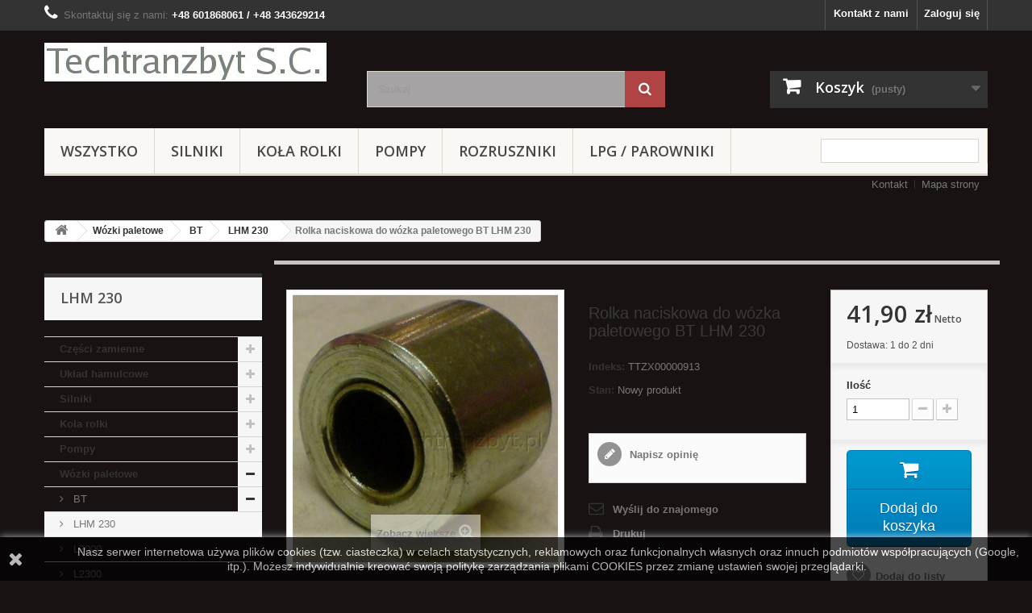

--- FILE ---
content_type: text/html; charset=utf-8
request_url: https://techtranzbyt.pl/lhm-230/942-rolka-naciskowa-do-wozka-paletowego-bt-lhm-230.html
body_size: 22621
content:
<!DOCTYPE HTML> <!--[if lt IE 7]><html class="no-js lt-ie9 lt-ie8 lt-ie7" lang="pl-pl"><![endif]--> <!--[if IE 7]><html class="no-js lt-ie9 lt-ie8 ie7" lang="pl-pl"><![endif]--> <!--[if IE 8]><html class="no-js lt-ie9 ie8" lang="pl-pl"><![endif]--> <!--[if gt IE 8]><html class="no-js ie9" lang="pl-pl"><![endif]--><html lang="pl-pl"><head><meta charset="utf-8" /><title>Rolka naciskowa do wózka paletowego BT LHM 230 - Techtranzbyt S.C.</title><meta name="google-site-verification" content="xvKfOej2vxg2-rEFd81f_vpFkGW0Ktk3ireT9aBMPVg" /><meta name="generator" content="PrestaShop" /><meta name="robots" content="index,follow" /><meta name="viewport" content="width=device-width, minimum-scale=0.25, maximum-scale=1.6, initial-scale=1.0" /><meta name="apple-mobile-web-app-capable" content="yes" /><link rel="icon" type="image/vnd.microsoft.icon" href="/img/favicon.ico?1757688273" /><link rel="shortcut icon" type="image/x-icon" href="/img/favicon.ico?1757688273" /><link rel="stylesheet" href="https://techtranzbyt.pl/themes/TTZ/cache/v_375_612bdf476085b401fef600db84907424_all.css" type="text/css" media="all" /><link rel="stylesheet" href="https://techtranzbyt.pl/themes/TTZ/cache/v_375_98d18f4ff3970a62dcb22d13a5fca217_print.css" type="text/css" media="print" />  <link rel="stylesheet" href="//fonts.googleapis.com/css?family=Open+Sans:300,600&amp;subset=latin,latin-ext" type="text/css" media="all" /> <!--[if IE 8]> 
<script src="https://oss.maxcdn.com/libs/html5shiv/3.7.0/html5shiv.js"></script> 
<script src="https://oss.maxcdn.com/libs/respond.js/1.3.0/respond.min.js"></script> <![endif]--></head><body id="product" class="product product-942 product-rolka-naciskowa-do-wozka-paletowego-bt-lhm-230 category-110 category-lhm-230 show-left-column show-right-column lang_pl"><div id="page"><div class="header-container"> <header id="header"><div class="nav"><div class="container"><div class="row"> <nav><div class="header_user_info"> <a class="login" href="https://techtranzbyt.pl/my-account" rel="nofollow" title="Zaloguj się do swojego konta klienta"> Zaloguj się </a></div><div id="contact-link" > <a href="https://techtranzbyt.pl/contact-us" title="Kontakt z nami">Kontakt z nami</a></div> <span class="shop-phone"> <i class="icon-phone"></i>Skontaktuj się z nami: <strong>+48 601868061 / +48 343629214</strong> </span></nav></div></div></div><div><div class="container"><div class="row"><div id="header_logo"> <a href="https://techtranzbyt.pl/" title="Techtranzbyt S.C."> <img class="logo img-responsive" src="https://techtranzbyt.pl/img/my-shop-logo-1440789373.jpg" alt="Techtranzbyt S.C." width="350" height="48"/> </a></div><div id="search_block_top" class="col-sm-4 clearfix"><form id="searchbox" method="get" action="//techtranzbyt.pl/search" > <input type="hidden" name="controller" value="search" /> <input type="hidden" name="orderby" value="position" /> <input type="hidden" name="orderway" value="desc" /> <input class="search_query form-control" type="text" id="search_query_top" name="search_query" placeholder="Szukaj" value="" /> <button type="submit" name="submit_search" class="btn btn-default button-search" aria-label="Szukaj"> <span>Szukaj</span> </button></form></div><div class="col-sm-4 clearfix"><div class="shopping_cart"> <a href="https://techtranzbyt.pl/order" title="Pokaż mój koszyk" rel="nofollow"> <b>Koszyk</b> <span class="ajax_cart_quantity unvisible">0</span> <span class="ajax_cart_product_txt unvisible">Produkt</span> <span class="ajax_cart_product_txt_s unvisible">Produkty</span> <span class="ajax_cart_total unvisible"> </span> <span class="ajax_cart_no_product">(pusty)</span> </a><div class="cart_block block exclusive"><div class="block_content"><div class="cart_block_list"><p class="cart_block_no_products"> Brak produktów</p><div class="cart-prices"><div class="cart-prices-line first-line"> <span class="price cart_block_shipping_cost ajax_cart_shipping_cost unvisible"> Do ustalenia </span> <span class="unvisible"> Wysyłka </span></div><div class="cart-prices-line last-line"> <span class="price cart_block_total ajax_block_cart_total">0,00 zł</span> <span>Razem</span></div></div><p class="cart-buttons"> <a id="button_order_cart" class="btn btn-default button button-small" href="https://techtranzbyt.pl/order" title="Realizuj zamówienie" rel="nofollow"> <span> Realizuj zamówienie<i class="icon-chevron-right right"></i> </span> </a></p></div></div></div></div></div><div id="layer_cart"><div class="clearfix"><div class="layer_cart_product col-xs-12 col-md-6"> <span class="cross" title="Zamknij okno"></span> <span class="title"> <i class="icon-check"></i>Produkt dodany poprawnie do Twojego koszyka </span><div class="product-image-container layer_cart_img"></div><div class="layer_cart_product_info"> <span id="layer_cart_product_title" class="product-name"></span> <span id="layer_cart_product_attributes"></span><div> <strong class="dark">Ilość</strong> <span id="layer_cart_product_quantity"></span></div><div> <strong class="dark">Razem</strong> <span id="layer_cart_product_price"></span></div></div></div><div class="layer_cart_cart col-xs-12 col-md-6"> <span class="title"> <span class="ajax_cart_product_txt_s unvisible"> Ilość produktów w Twoim koszyku: <span class="ajax_cart_quantity">0</span>. </span> <span class="ajax_cart_product_txt "> Jest 1 produkt w Twoim koszyku. </span> </span><div class="layer_cart_row"> <strong class="dark"> Razem produkty: </strong> <span class="ajax_block_products_total"> </span></div><div class="layer_cart_row"> <strong class="dark unvisible"> Dostawa:&nbsp; </strong> <span class="ajax_cart_shipping_cost unvisible"> Do ustalenia </span></div><div class="layer_cart_row"> <strong class="dark"> Razem </strong> <span class="ajax_block_cart_total"> </span></div><div class="button-container"> <span class="continue btn btn-default button exclusive-medium" title="Kontynuuj zakupy"> <span> <i class="icon-chevron-left left"></i>Kontynuuj zakupy </span> </span> <a class="btn btn-default button button-medium" href="https://techtranzbyt.pl/order" title="Przejdź do realizacji zamówienia" rel="nofollow"> <span> Przejdź do realizacji zamówienia<i class="icon-chevron-right right"></i> </span> </a></div></div></div><div class="crossseling"></div></div><div class="layer_cart_overlay"></div><div id="block_top_menu" class="sf-contener clearfix col-lg-12"><div class="cat-title">Menu</div><ul class="sf-menu clearfix menu-content"><li><a href="https://techtranzbyt.pl/" title="Wszystko">Wszystko</a><ul><li><a href="https://techtranzbyt.pl/54-czesci-zamienne" title="Części zamienne">Części zamienne</a><ul><li><a href="https://techtranzbyt.pl/55-balkancar" title="BALKANCAR">BALKANCAR</a><ul><li><a href="https://techtranzbyt.pl/77-dv-1661" title="BALKANCAR DV 1661">BALKANCAR DV 1661</a></li><li><a href="https://techtranzbyt.pl/83-dv-1663" title="BALKANCAR DV 1663">BALKANCAR DV 1663</a></li><li><a href="https://techtranzbyt.pl/84-dv-1693" title="BALKANCAR DV 1693">BALKANCAR DV 1693</a></li><li><a href="https://techtranzbyt.pl/56-dv-1733" title="BALKANCAR DV 1733">BALKANCAR DV 1733</a></li><li><a href="https://techtranzbyt.pl/91-dv-1784" title="BALKANCAR DV 1784">BALKANCAR DV 1784</a></li><li><a href="https://techtranzbyt.pl/68-dv-1786" title="BALKANCAR DV 1786">BALKANCAR DV 1786</a></li><li><a href="https://techtranzbyt.pl/148-dv-1788" title="BALKANCAR DV 1788">BALKANCAR DV 1788</a></li><li><a href="https://techtranzbyt.pl/67-dv-1792" title="BALKANCAR DV 1792">BALKANCAR DV 1792</a></li><li><a href="https://techtranzbyt.pl/90-dv-1794" title="BALKANCAR DV 1794">BALKANCAR DV 1794</a></li><li><a href="https://techtranzbyt.pl/132-et-506" title="BALKANCAR ET 506">BALKANCAR ET 506</a></li><li><a href="https://techtranzbyt.pl/133-et-508" title="BALKANCAR ET 508">BALKANCAR ET 508</a></li><li><a href="https://techtranzbyt.pl/131-ev-656" title="BALKANCAR EV 656">BALKANCAR EV 656</a></li><li><a href="https://techtranzbyt.pl/81-ev-687" title="BALKANCAR EV 687">BALKANCAR EV 687</a></li><li><a href="https://techtranzbyt.pl/138-ev-695" title="BALKANCAR EV 695">BALKANCAR EV 695</a></li><li><a href="https://techtranzbyt.pl/139-ev-698" title="BALKANCAR EV 698">BALKANCAR EV 698</a></li><li><a href="https://techtranzbyt.pl/82-ev-715" title="BALKANCAR EV 715">BALKANCAR EV 715</a></li><li><a href="https://techtranzbyt.pl/93-ev-717" title="BALKANCAR EV 717">BALKANCAR EV 717</a></li><li><a href="https://techtranzbyt.pl/130-ev-735" title="BALKANCAR EV 735">BALKANCAR EV 735</a></li><li><a href="https://techtranzbyt.pl/94-ev-738" title="BALKANCAR EV 738">BALKANCAR EV 738</a></li><li><a href="https://techtranzbyt.pl/137-ep" title="BALKANCAR EP">BALKANCAR EP</a></li></ul></li><li><a href="https://techtranzbyt.pl/70-bt" title="BT">BT</a><ul><li><a href="https://techtranzbyt.pl/97-bt-rre-160" title="BT RRE 160">BT RRE 160</a></li></ul></li><li><a href="https://techtranzbyt.pl/58-rak" title="RAK">RAK</a></li><li><a href="https://techtranzbyt.pl/59-gpw" title="GPW">GPW</a></li><li><a href="https://techtranzbyt.pl/60-yale" title="YALE">YALE</a></li><li><a href="https://techtranzbyt.pl/61-still" title="STILL">STILL</a><ul><li><a href="https://techtranzbyt.pl/115-fm14" title="FM14">FM14</a></li><li><a href="https://techtranzbyt.pl/145-still-ek-x" title="Still EK-X ">Still EK-X </a></li></ul></li><li><a href="https://techtranzbyt.pl/62-nissan" title="NISSAN">NISSAN</a></li><li><a href="https://techtranzbyt.pl/69-linde" title="Linde">Linde</a><ul><li><a href="https://techtranzbyt.pl/103-linde-h16-h45-seria-390-395" title="Linde H16 - H45 seria 390 - 395">Linde H16 - H45 seria 390 - 395</a></li><li><a href="https://techtranzbyt.pl/105-linde-l14-14ap" title="Linde L14 / 14AP">Linde L14 / 14AP</a></li><li><a href="https://techtranzbyt.pl/200-linde-e-1279" title="Linde E 1279&nbsp;">Linde E 1279&nbsp;</a></li><li><a href="https://techtranzbyt.pl/202-linde-h320" title="Linde H&nbsp;320">Linde H&nbsp;320</a></li><li><a href="https://techtranzbyt.pl/203-linde-h353" title="Linde H&nbsp;353">Linde H&nbsp;353</a></li><li><a href="https://techtranzbyt.pl/201-linde-h396" title="Linde H&nbsp;396">Linde H&nbsp;396</a></li><li><a href="https://techtranzbyt.pl/290-linde-e-20p" title="Linde E 20P">Linde E 20P</a></li></ul></li><li><a href="https://techtranzbyt.pl/88-ww-suchedniow" title="WW Suchedniów">WW Suchedniów</a></li><li><a href="https://techtranzbyt.pl/89-wna" title="WNA">WNA</a></li><li><a href="https://techtranzbyt.pl/66-jungheinrich" title="JUNGHEINRICH">JUNGHEINRICH</a><ul><li><a href="https://techtranzbyt.pl/166-jungheinrich-cd-16-c" title="JUNGHEINRICH CD 16 C">JUNGHEINRICH CD 16 C</a></li><li><a href="https://techtranzbyt.pl/167-jungheinrich-cd-16-20-c-h" title="JUNGHEINRICH CD 16-20 C/H">JUNGHEINRICH CD 16-20 C/H</a></li><li><a href="https://techtranzbyt.pl/168-jungheinrich-cd-20-c" title="JUNGHEINRICH CD 20 C">JUNGHEINRICH CD 20 C</a></li><li><a href="https://techtranzbyt.pl/169-jungheinrich-cd-22-33-c-h" title="JUNGHEINRICH CD 22-33 C/H">JUNGHEINRICH CD 22-33 C/H</a></li><li><a href="https://techtranzbyt.pl/170-jungheinrich-cd-cl-16-20-c-h" title="JUNGHEINRICH CD/CL 16-20 C/H">JUNGHEINRICH CD/CL 16-20 C/H</a></li><li><a href="https://techtranzbyt.pl/171-jungheinrich-cd-cl-22-33-c-h" title="JUNGHEINRICH CD/CL 22-33 C/H">JUNGHEINRICH CD/CL 22-33 C/H</a></li><li><a href="https://techtranzbyt.pl/172-jungheinrich-cl-16-c" title="JUNGHEINRICH CL 16 C">JUNGHEINRICH CL 16 C</a></li><li><a href="https://techtranzbyt.pl/173-jungheinrich-cl-16-20-c-h" title="JUNGHEINRICH CL 16-20 C/H">JUNGHEINRICH CL 16-20 C/H</a></li><li><a href="https://techtranzbyt.pl/174-jungheinrich-cl-20-c" title="JUNGHEINRICH CL 20 C">JUNGHEINRICH CL 20 C</a></li><li><a href="https://techtranzbyt.pl/175-jungheinrich-cl-22-33-c-h" title="JUNGHEINRICH CL 22-33 C/H">JUNGHEINRICH CL 22-33 C/H</a></li><li><a href="https://techtranzbyt.pl/176-jungheinrich-dfg-16-ak" title="JUNGHEINRICH DFG 16 AK">JUNGHEINRICH DFG 16 AK</a></li><li><a href="https://techtranzbyt.pl/177-jungheinrich-dfg-16-20-ak-as" title="JUNGHEINRICH DFG 16-20 AK/AS">JUNGHEINRICH DFG 16-20 AK/AS</a></li><li><a href="https://techtranzbyt.pl/188-jungheinrich-dfg-20-ak" title="JUNGHEINRICH DFG 20 AK">JUNGHEINRICH DFG 20 AK</a></li><li><a href="https://techtranzbyt.pl/178-jungheinrich-dfg-20-30-bk-bs" title="JUNGHEINRICH DFG 20-30 BK/BS">JUNGHEINRICH DFG 20-30 BK/BS</a></li><li><a href="https://techtranzbyt.pl/183-jungheinrich-dfg-316" title="JUNGHEINRICH DFG 316">JUNGHEINRICH DFG 316</a></li><li><a href="https://techtranzbyt.pl/184-jungheinrich-dfg-320" title="JUNGHEINRICH DFG 320">JUNGHEINRICH DFG 320</a></li><li><a href="https://techtranzbyt.pl/127-jungheinrich-dfg-435" title="JUNGHEINRICH DFG 435">JUNGHEINRICH DFG 435</a></li><li><a href="https://techtranzbyt.pl/179-jungheinrich-dfg-tfg-16-20-ak-as" title="JUNGHEINRICH DFG/TFG 16-20 AK/AS">JUNGHEINRICH DFG/TFG 16-20 AK/AS</a></li><li><a href="https://techtranzbyt.pl/180-jungheinrich-dfg-tfg-20-30-bk-bs" title="JUNGHEINRICH DFG/TFG 20-30 BK/BS">JUNGHEINRICH DFG/TFG 20-30 BK/BS</a></li><li><a href="https://techtranzbyt.pl/204-jungheinrich-ere-225a" title="JUNGHEINRICH ERE 225a">JUNGHEINRICH ERE 225a</a></li><li><a href="https://techtranzbyt.pl/190-jungheinrich-etm-v-114" title="JUNGHEINRICH ETM/V 114">JUNGHEINRICH ETM/V 114</a></li><li><a href="https://techtranzbyt.pl/191-jungheinrich-etm-v-14-16" title="JUNGHEINRICH ETM/V 14/16">JUNGHEINRICH ETM/V 14/16</a></li><li><a href="https://techtranzbyt.pl/192-jungheinrich-etm-v-214-216" title="JUNGHEINRICH ETM/V 214/216">JUNGHEINRICH ETM/V 214/216</a></li><li><a href="https://techtranzbyt.pl/193-jungheinrich-etv-114-116" title="JUNGHEINRICH ETV 114/116">JUNGHEINRICH ETV 114/116</a></li><li><a href="https://techtranzbyt.pl/212-jungheinrich-eje-135-145" title="JUNGHEINRICH EJE 135/145">JUNGHEINRICH EJE 135/145</a></li><li><a href="https://techtranzbyt.pl/194-jungheinrich-etv-116" title="JUNGHEINRICH ETV 116">JUNGHEINRICH ETV 116</a></li><li><a href="https://techtranzbyt.pl/195-jungheinrich-etv-c-16" title="JUNGHEINRICH ETV C 16">JUNGHEINRICH ETV C 16</a></li><li><a href="https://techtranzbyt.pl/196-jungheinrich-fb-14-16-wr-kom" title="JUNGHEINRICH FB 14/16 (WR KOM)">JUNGHEINRICH FB 14/16 (WR KOM)</a></li><li><a href="https://techtranzbyt.pl/181-jungheinrich-tfg-16-20-ak-as" title="JUNGHEINRICH TFG 16-20 AK/AS">JUNGHEINRICH TFG 16-20 AK/AS</a></li><li><a href="https://techtranzbyt.pl/189-jungheinrich-tfg-20-ak" title="JUNGHEINRICH TFG 20 AK">JUNGHEINRICH TFG 20 AK</a></li><li><a href="https://techtranzbyt.pl/182-jungheinrich-tfg-20-30-bk-bs" title="JUNGHEINRICH TFG 20-30 BK/BS">JUNGHEINRICH TFG 20-30 BK/BS</a></li><li><a href="https://techtranzbyt.pl/185-jungheinrich-tfg-316" title="JUNGHEINRICH TFG 316">JUNGHEINRICH TFG 316</a></li><li><a href="https://techtranzbyt.pl/186-jungheinrich-tfg-320" title="JUNGHEINRICH TFG 320">JUNGHEINRICH TFG 320</a></li><li><a href="https://techtranzbyt.pl/187-jungheinrich-tfg-16-ak" title="JUNGHEINRICH TFG 16 AK">JUNGHEINRICH TFG 16 AK</a></li><li><a href="https://techtranzbyt.pl/197-jungheinrich-wr-14-16-boss" title="JUNGHEINRICH WR 14/16 (BOSS)">JUNGHEINRICH WR 14/16 (BOSS)</a></li><li><a href="https://techtranzbyt.pl/198-jungheinrich-wr-14-16-mic" title="JUNGHEINRICH WR 14/16 (MIC)">JUNGHEINRICH WR 14/16 (MIC)</a></li><li><a href="https://techtranzbyt.pl/205-jungheinrich-ece-118" title="JUNGHEINRICH ECE 118">JUNGHEINRICH ECE 118</a></li><li><a href="https://techtranzbyt.pl/206-jungheinrich-ejd-k18" title="JUNGHEINRICH EJD K18">JUNGHEINRICH EJD K18</a></li><li><a href="https://techtranzbyt.pl/207-jungheinrich-eje-112i" title="JUNGHEINRICH EJE 112I">JUNGHEINRICH EJE 112I</a></li><li><a href="https://techtranzbyt.pl/208-jungheinrich-eje-116-118-120" title="JUNGHEINRICH EJE 116/118/120">JUNGHEINRICH EJE 116/118/120</a></li><li><a href="https://techtranzbyt.pl/209-jungheinrich-eje-116-118-120-usa" title="JUNGHEINRICH EJE 116/118/120 (USA)">JUNGHEINRICH EJE 116/118/120 (USA)</a></li><li><a href="https://techtranzbyt.pl/210-jungheinrich-eje-116-120-qingpu" title="JUNGHEINRICH EJE 116/120 (Qingpu)">JUNGHEINRICH EJE 116/120 (Qingpu)</a></li><li><a href="https://techtranzbyt.pl/211-jungheinrich-eje-116n-120n" title="JUNGHEINRICH EJE 116n/120n">JUNGHEINRICH EJE 116n/120n</a></li><li><a href="https://techtranzbyt.pl/199-jungheinrich-wr-14-16-stb" title="JUNGHEINRICH WR 14/16 (STB)">JUNGHEINRICH WR 14/16 (STB)</a></li><li><a href="https://techtranzbyt.pl/267-jungheinrich-erc-212" title="JUNGHEINRICH ERC 212">JUNGHEINRICH ERC 212</a></li><li><a href="https://techtranzbyt.pl/286-jungheinrich-tfg-425-435" title="JUNGHEINRICH TFG 425-435">JUNGHEINRICH TFG 425-435</a></li></ul></li><li><a href="https://techtranzbyt.pl/57-toyota" title="TOYOTA">TOYOTA</a><ul><li><a href="https://techtranzbyt.pl/96-rre-160" title="TOYOTA RRE 160">TOYOTA RRE 160</a></li><li><a href="https://techtranzbyt.pl/142-4fgfd" title="TOYOTA 4FG/FD">TOYOTA 4FG/FD</a></li><li><a href="https://techtranzbyt.pl/100-5fgfd" title="TOYOTA 5FG/FD">TOYOTA 5FG/FD</a></li><li><a href="https://techtranzbyt.pl/104-6fgfd" title="TOYOTA 6FG/FD">TOYOTA 6FG/FD</a></li><li><a href="https://techtranzbyt.pl/101-7fgfd" title="TOYOTA 7FG/FD">TOYOTA 7FG/FD</a></li><li><a href="https://techtranzbyt.pl/99-8fgfd" title="TOYOTA 8FG/FD">TOYOTA 8FG/FD</a></li></ul></li><li><a href="https://techtranzbyt.pl/125-clark" title="CLARK">CLARK</a></li><li><a href="https://techtranzbyt.pl/126-komatsu" title="KOMATSU">KOMATSU</a><ul></ul></li><li><a href="https://techtranzbyt.pl/128-ac25" title="AC25">AC25</a></li><li><a href="https://techtranzbyt.pl/134-volkswagen" title="VOLKSWAGEN">VOLKSWAGEN</a></li><li><a href="https://techtranzbyt.pl/143-mitsubishi" title="Mitsubishi ">Mitsubishi </a></li><li><a href="https://techtranzbyt.pl/144-eagle" title="EAGLE">EAGLE</a></li><li><a href="https://techtranzbyt.pl/141-mazda" title="MAZDA">MAZDA</a></li><li><a href="https://techtranzbyt.pl/265-hyster" title="Hyster">Hyster</a></li><li><a href="https://techtranzbyt.pl/274-caterpillar" title="CATERPILLAR">CATERPILLAR</a><ul><li><a href="https://techtranzbyt.pl/313-cat" title="CAT">CAT</a></li></ul></li><li><a href="https://techtranzbyt.pl/277-tcm" title="TCM">TCM</a></li><li><a href="https://techtranzbyt.pl/279-hangcha" title="HANGCHA">HANGCHA</a><ul><li><a href="https://techtranzbyt.pl/284-hangcha-heli" title="HANGCHA / HELI">HANGCHA / HELI</a></li></ul></li><li><a href="https://techtranzbyt.pl/281-climax" title="CLIMAX">CLIMAX</a></li><li><a href="https://techtranzbyt.pl/282-promag" title="Promag">Promag</a></li><li><a href="https://techtranzbyt.pl/283-manitou" title="MANITOU">MANITOU</a></li><li><a href="https://techtranzbyt.pl/285-daewoo" title="DAEWOO">DAEWOO</a></li></ul></li><li><a href="https://techtranzbyt.pl/14-uklad-hamulcowe" title="Układ hamulcowe">Układ hamulcowe</a><ul><li><a href="https://techtranzbyt.pl/15-cylinderki" title="Cylinderki">Cylinderki</a></li><li><a href="https://techtranzbyt.pl/39-pompy" title="Pompy">Pompy</a></li><li><a href="https://techtranzbyt.pl/16-szczeki" title="Szczęki">Szczęki</a></li><li><a href="https://techtranzbyt.pl/28-bebeny" title="Bębeny">Bębeny</a></li></ul></li><li><a href="https://techtranzbyt.pl/12-silniki" title="Silniki">Silniki</a><ul><li><a href="https://techtranzbyt.pl/44-do-wozkow" title="Do wózków">Do wózków</a><ul><li><a href="https://techtranzbyt.pl/46-toyota" title="Toyota">Toyota</a><ul><li><a href="https://techtranzbyt.pl/65-5k" title="TOYOTA 5K">TOYOTA 5K</a></li></ul></li><li><a href="https://techtranzbyt.pl/47-tcm" title="TCM">TCM</a></li><li><a href="https://techtranzbyt.pl/48-nissan" title="Nissan">Nissan</a></li><li><a href="https://techtranzbyt.pl/49-linde" title="Linde">Linde</a></li><li><a href="https://techtranzbyt.pl/50-still" title="Still">Still</a></li><li><a href="https://techtranzbyt.pl/52-yale" title="Yale">Yale</a></li><li><a href="https://techtranzbyt.pl/76-still" title="STILL">STILL</a></li><li><a href="https://techtranzbyt.pl/45-jungheinrich" title="Jungheinrich">Jungheinrich</a></li><li><a href="https://techtranzbyt.pl/51-clark" title="Clark">Clark</a></li></ul></li><li><a href="https://techtranzbyt.pl/35-spalinowe" title="Spalinowe">Spalinowe</a><ul><li><a href="https://techtranzbyt.pl/22-benzynowelpg" title="Benzynowe/LPG">Benzynowe/LPG</a><ul><li><a href="https://techtranzbyt.pl/63-toyota" title="TOYOTA">TOYOTA</a><ul><li><a href="https://techtranzbyt.pl/64-5k" title="TOYOTA 5K">TOYOTA 5K</a></li><li><a href="https://techtranzbyt.pl/95-4p" title="TOYOTA 4P">TOYOTA 4P</a></li></ul></li></ul></li><li><a href="https://techtranzbyt.pl/23-diesla" title="Diesla">Diesla</a><ul><li><a href="https://techtranzbyt.pl/36-swiece-plomienicowe" title="Świece płomienicowe">Świece płomienicowe</a></li><li><a href="https://techtranzbyt.pl/73-perkins" title="PERKINS">PERKINS</a><ul><li><a href="https://techtranzbyt.pl/37-swiece-zarowe" title="Świece żarowe">Świece żarowe</a></li><li><a href="https://techtranzbyt.pl/78-d-2500" title="D 2500">D 2500</a></li><li><a href="https://techtranzbyt.pl/79-d-3500" title="D 3500">D 3500</a></li><li><a href="https://techtranzbyt.pl/74-d-3900" title="D 3900">D 3900</a></li></ul></li></ul></li></ul></li></ul></li><li><a href="https://techtranzbyt.pl/13-kola-rolki" title="Koła rolki">Koła rolki</a><ul><li><a href="https://techtranzbyt.pl/17-opony" title="Opony">Opony</a><ul><li><a href="https://techtranzbyt.pl/18-pneumatyczna" title="pneumatyczna">pneumatyczna</a></li><li><a href="https://techtranzbyt.pl/21-pelne" title="pełne">pełne</a></li></ul></li><li><a href="https://techtranzbyt.pl/26-still" title="Still">Still</a><ul><li><a href="https://techtranzbyt.pl/146-still-ek-x" title="Still EK-X">Still EK-X</a></li></ul></li><li><a href="https://techtranzbyt.pl/53-linde" title="Linde">Linde</a></li><li><a href="https://techtranzbyt.pl/75-bt" title="BT">BT</a></li><li><a href="https://techtranzbyt.pl/98-toyota" title="TOYOTA">TOYOTA</a></li><li><a href="https://techtranzbyt.pl/102-jungheinrich" title="JUNGHEINRICH">JUNGHEINRICH</a></li><li><a href="https://techtranzbyt.pl/275-crown" title="Crown">Crown</a></li></ul></li><li><a href="https://techtranzbyt.pl/29-pompy" title="Pompy">Pompy</a><ul><li><a href="https://techtranzbyt.pl/34-hydrauliczne" title="Hydrauliczne">Hydrauliczne</a></li><li><a href="https://techtranzbyt.pl/38-hamulcowe" title="Hamulcowe">Hamulcowe</a></li><li><a href="https://techtranzbyt.pl/32-olejowe" title="Olejowe">Olejowe</a></li><li><a href="https://techtranzbyt.pl/31-wtryskowe" title="Wtryskowe">Wtryskowe</a></li><li><a href="https://techtranzbyt.pl/30-paliwowe" title="Paliwowe">Paliwowe</a></li><li><a href="https://techtranzbyt.pl/33-wodne" title="Wodne">Wodne</a></li></ul></li><li><a href="https://techtranzbyt.pl/19-wozki-paletowe" title="Wózki paletowe">Wózki paletowe</a><ul><li><a href="https://techtranzbyt.pl/106-bt" title="BT">BT</a><ul><li><a href="https://techtranzbyt.pl/110-lhm-230" title="LHM 230">LHM 230</a></li><li><a href="https://techtranzbyt.pl/111-l2000" title="L2000">L2000</a></li><li><a href="https://techtranzbyt.pl/112-l2300" title="L2300">L2300</a></li></ul></li><li><a href="https://techtranzbyt.pl/43-jungheinrich" title="Jungheinrich">Jungheinrich</a><ul><li><a href="https://techtranzbyt.pl/85-czesci-zamienne" title="Części zamienne">Części zamienne</a><ul><li><a href="https://techtranzbyt.pl/120-dzwignia-odchylajaca-agregatu" title="Dźwignia odchylająca ? agregatu">Dźwignia odchylająca ? agregatu</a></li><li><a href="https://techtranzbyt.pl/121-agregat" title="Agregat">Agregat</a></li><li><a href="https://techtranzbyt.pl/122-kola-i-rolki" title="Koła i rolki">Koła i rolki</a></li><li><a href="https://techtranzbyt.pl/123-zawieszenie" title="Zawieszenie">Zawieszenie</a></li><li><a href="https://techtranzbyt.pl/124-dyszel" title="Dyszel">Dyszel</a></li></ul></li></ul></li><li><a href="https://techtranzbyt.pl/20-zakrem" title="Zakrem">Zakrem</a><ul><li><a href="https://techtranzbyt.pl/87-czesci-zamienne" title="Części zamienne">Części zamienne</a></li></ul></li><li><a href="https://techtranzbyt.pl/113-totallifter" title="TotalLifter">TotalLifter</a></li><li><a href="https://techtranzbyt.pl/129-ac25" title="AC25">AC25</a></li><li><a href="https://techtranzbyt.pl/135-lema" title="LEMA">LEMA</a></li><li><a href="https://techtranzbyt.pl/272-toyota" title="TOYOTA">TOYOTA</a></li></ul></li><li><a href="https://techtranzbyt.pl/40-hydraulika" title="Hydraulika">Hydraulika</a><ul><li><a href="https://techtranzbyt.pl/41-silowniki" title="Siłowniki">Siłowniki</a><ul><li><a href="https://techtranzbyt.pl/42-wspomagania" title="Wspomagania">Wspomagania</a></li></ul></li></ul></li><li><a href="https://techtranzbyt.pl/136-lpg-parowniki" title="LPG / PAROWNIKI">LPG / PAROWNIKI</a></li><li><a href="https://techtranzbyt.pl/266-rema" title="REMA">REMA</a><ul><li><a href="https://techtranzbyt.pl/270-rema-anderson" title="REMA / Anderson">REMA / Anderson</a></li></ul></li><li><a href="https://techtranzbyt.pl/268-nowe-wozki-paletowe" title="NOWE WÓZKI PALETOWE">NOWE WÓZKI PALETOWE</a></li><li><a href="https://techtranzbyt.pl/269-zestawy-kolowe" title="ZESTAWY KOŁOWE">ZESTAWY KOŁOWE</a></li><li><a href="https://techtranzbyt.pl/271-stacyjki" title="Stacyjki">Stacyjki</a></li><li><a href="https://techtranzbyt.pl/276-crown" title="Crown">Crown</a></li><li><a href="https://techtranzbyt.pl/278-hyundai" title="HYUNDAI">HYUNDAI</a></li><li><a href="https://techtranzbyt.pl/280-zestawy-transportowe" title="Zestawy transportowe">Zestawy transportowe</a></li><li><a href="https://techtranzbyt.pl/287-elektryka" title="Elektryka">Elektryka</a><ul><li><a href="https://techtranzbyt.pl/114-rozruszniki" title="Rozruszniki">Rozruszniki</a></li><li><a href="https://techtranzbyt.pl/288-wiazki-elektryczne" title="Wiązki elektryczne">Wiązki elektryczne</a></li><li><a href="https://techtranzbyt.pl/289-lampy" title="Lampy">Lampy</a></li></ul></li></ul></li><li><a href="https://techtranzbyt.pl/12-silniki" title="Silniki">Silniki</a><ul><li><a href="https://techtranzbyt.pl/44-do-wozkow" title="Do wózków">Do wózków</a><ul><li><a href="https://techtranzbyt.pl/46-toyota" title="Toyota">Toyota</a><ul><li><a href="https://techtranzbyt.pl/65-5k" title="TOYOTA 5K">TOYOTA 5K</a></li></ul></li><li><a href="https://techtranzbyt.pl/47-tcm" title="TCM">TCM</a></li><li><a href="https://techtranzbyt.pl/48-nissan" title="Nissan">Nissan</a></li><li><a href="https://techtranzbyt.pl/49-linde" title="Linde">Linde</a></li><li><a href="https://techtranzbyt.pl/50-still" title="Still">Still</a></li><li><a href="https://techtranzbyt.pl/52-yale" title="Yale">Yale</a></li><li><a href="https://techtranzbyt.pl/76-still" title="STILL">STILL</a></li><li><a href="https://techtranzbyt.pl/45-jungheinrich" title="Jungheinrich">Jungheinrich</a></li><li><a href="https://techtranzbyt.pl/51-clark" title="Clark">Clark</a></li></ul></li><li><a href="https://techtranzbyt.pl/35-spalinowe" title="Spalinowe">Spalinowe</a><ul><li><a href="https://techtranzbyt.pl/22-benzynowelpg" title="Benzynowe/LPG">Benzynowe/LPG</a><ul><li><a href="https://techtranzbyt.pl/63-toyota" title="TOYOTA">TOYOTA</a><ul><li><a href="https://techtranzbyt.pl/64-5k" title="TOYOTA 5K">TOYOTA 5K</a></li><li><a href="https://techtranzbyt.pl/95-4p" title="TOYOTA 4P">TOYOTA 4P</a></li></ul></li></ul></li><li><a href="https://techtranzbyt.pl/23-diesla" title="Diesla">Diesla</a><ul><li><a href="https://techtranzbyt.pl/73-perkins" title="PERKINS">PERKINS</a><ul><li><a href="https://techtranzbyt.pl/37-swiece-zarowe" title="Świece żarowe">Świece żarowe</a></li><li><a href="https://techtranzbyt.pl/78-d-2500" title="D 2500">D 2500</a></li><li><a href="https://techtranzbyt.pl/79-d-3500" title="D 3500">D 3500</a></li><li><a href="https://techtranzbyt.pl/74-d-3900" title="D 3900">D 3900</a></li></ul></li><li><a href="https://techtranzbyt.pl/36-swiece-plomienicowe" title="Świece płomienicowe">Świece płomienicowe</a></li></ul></li></ul></li></ul></li><li><a href="https://techtranzbyt.pl/13-kola-rolki" title="Koła rolki">Koła rolki</a><ul><li><a href="https://techtranzbyt.pl/17-opony" title="Opony">Opony</a><ul><li><a href="https://techtranzbyt.pl/18-pneumatyczna" title="pneumatyczna">pneumatyczna</a></li><li><a href="https://techtranzbyt.pl/21-pelne" title="pełne">pełne</a></li></ul></li><li><a href="https://techtranzbyt.pl/26-still" title="Still">Still</a><ul><li><a href="https://techtranzbyt.pl/146-still-ek-x" title="Still EK-X">Still EK-X</a></li></ul></li><li><a href="https://techtranzbyt.pl/53-linde" title="Linde">Linde</a></li><li><a href="https://techtranzbyt.pl/75-bt" title="BT">BT</a></li><li><a href="https://techtranzbyt.pl/98-toyota" title="TOYOTA">TOYOTA</a></li><li><a href="https://techtranzbyt.pl/102-jungheinrich" title="JUNGHEINRICH">JUNGHEINRICH</a></li><li><a href="https://techtranzbyt.pl/275-crown" title="Crown">Crown</a></li></ul></li><li><a href="https://techtranzbyt.pl/29-pompy" title="Pompy">Pompy</a><ul><li><a href="https://techtranzbyt.pl/34-hydrauliczne" title="Hydrauliczne">Hydrauliczne</a></li><li><a href="https://techtranzbyt.pl/38-hamulcowe" title="Hamulcowe">Hamulcowe</a></li><li><a href="https://techtranzbyt.pl/32-olejowe" title="Olejowe">Olejowe</a></li><li><a href="https://techtranzbyt.pl/31-wtryskowe" title="Wtryskowe">Wtryskowe</a></li><li><a href="https://techtranzbyt.pl/30-paliwowe" title="Paliwowe">Paliwowe</a></li><li><a href="https://techtranzbyt.pl/33-wodne" title="Wodne">Wodne</a></li></ul></li><li><a href="https://techtranzbyt.pl/114-rozruszniki" title="Rozruszniki">Rozruszniki</a></li><li><a href="https://techtranzbyt.pl/136-lpg-parowniki" title="LPG / PAROWNIKI">LPG / PAROWNIKI</a></li><li class="sf-search noBack" style="float:right"><form id="searchbox" action="https://techtranzbyt.pl/search" method="get"><p> <input type="hidden" name="controller" value="search" /> <input type="hidden" value="position" name="orderby"/> <input type="hidden" value="desc" name="orderway"/> <input type="text" name="search_query" value="" /></p></form></li></ul></div><ul id="header_links"><li id="header_link_contact"><a href="https://techtranzbyt.pl/contact-us" title="Kontakt">Kontakt</a></li><li id="header_link_sitemap"><a href="https://techtranzbyt.pl/sitemap" title="Mapa strony">Mapa strony</a></li><li id="header_link_bookmark">  </li></ul></div></div></div> </header></div><div class="columns-container"><div id="columns" class="container"><div class="breadcrumb" itemscope itemtype="http://schema.org/BreadcrumbList"> <span itemprop="itemListElement" itemscope="" itemtype="http://schema.org/ListItem"><meta itemprop="position" content="1"><a class="home" itemprop="item" href="https://techtranzbyt.pl/" title="Powr&oacute;t do strony gł&oacute;wnej"><meta itemprop="name" content="Strona gł&oacute;wna" /><i class="icon-home"></i></a></span> <span class="navigation-pipe" >&gt;</span> <span class="navigation_page" > <span itemprop="itemListElement" class="item-breadcrumb" itemscope="" itemtype="http://schema.org/ListItem" ><meta itemprop="position" content="2"><span > <span > <a itemprop="item" itemprop="url" href="https://techtranzbyt.pl/19-wozki-paletowe" title="W&oacute;zki paletowe"><meta itemprop="name" content="W&oacute;zki paletowe" />W&oacute;zki paletowe</a></span></span><span class="navigation-pipe">></span></span><span itemprop="itemListElement" class="item-breadcrumb" itemscope="" itemtype="http://schema.org/ListItem" ><meta itemprop="position" content="3"><span > <span > <a itemprop="item" itemprop="url" href="https://techtranzbyt.pl/106-bt" title="BT"><meta itemprop="name" content="BT" />BT</a></span></span><span class="navigation-pipe">></span></span><span itemprop="itemListElement" class="item-breadcrumb" itemscope="" itemtype="http://schema.org/ListItem" ><meta itemprop="position" content="4"><span > <span > <a itemprop="item" itemprop="url" href="https://techtranzbyt.pl/110-lhm-230" title="LHM 230"><meta itemprop="name" content="LHM 230" />LHM 230</a></span></span><span class="navigation-pipe">></span></span>Rolka naciskowa do wózka paletowego BT LHM 230</span></div><div id="slider_row" class="row"></div><div class="row"><div id="left_column" class="column col-xs-12 col-sm-3"><div id="categories_block_left" class="block"><h2 class="title_block"> LHM 230</h2><div class="block_content"><ul class="tree dhtml"><li > <a href="https://techtranzbyt.pl/54-czesci-zamienne" title="Części zamienne do wózków widłowych, paletowych, mikro koparek oraz maszyn czyszczących."> Części zamienne </a><ul><li > <a href="https://techtranzbyt.pl/55-balkancar" title="Części do wózków produkcji BALKANVAR."> BALKANCAR </a><ul><li > <a href="https://techtranzbyt.pl/77-dv-1661" title=""> BALKANCAR DV 1661 </a></li><li > <a href="https://techtranzbyt.pl/83-dv-1663" title=""> BALKANCAR DV 1663 </a></li><li > <a href="https://techtranzbyt.pl/84-dv-1693" title=""> BALKANCAR DV 1693 </a></li><li > <a href="https://techtranzbyt.pl/56-dv-1733" title=""> BALKANCAR DV 1733 </a></li><li > <a href="https://techtranzbyt.pl/91-dv-1784" title=""> BALKANCAR DV 1784 </a></li><li > <a href="https://techtranzbyt.pl/68-dv-1786" title=""> BALKANCAR DV 1786 </a></li><li > <a href="https://techtranzbyt.pl/148-dv-1788" title=""> BALKANCAR DV 1788 </a></li><li > <a href="https://techtranzbyt.pl/67-dv-1792" title=""> BALKANCAR DV 1792 </a></li><li > <a href="https://techtranzbyt.pl/90-dv-1794" title=""> BALKANCAR DV 1794 </a></li><li > <a href="https://techtranzbyt.pl/132-et-506" title=""> BALKANCAR ET 506 </a></li><li > <a href="https://techtranzbyt.pl/133-et-508" title=""> BALKANCAR ET 508 </a></li><li > <a href="https://techtranzbyt.pl/131-ev-656" title=""> BALKANCAR EV 656 </a></li><li > <a href="https://techtranzbyt.pl/81-ev-687" title=""> BALKANCAR EV 687 </a></li><li > <a href="https://techtranzbyt.pl/138-ev-695" title=""> BALKANCAR EV 695 </a></li><li > <a href="https://techtranzbyt.pl/139-ev-698" title=""> BALKANCAR EV 698 </a></li><li > <a href="https://techtranzbyt.pl/82-ev-715" title=""> BALKANCAR EV 715 </a></li><li > <a href="https://techtranzbyt.pl/93-ev-717" title=""> BALKANCAR EV 717 </a></li><li > <a href="https://techtranzbyt.pl/130-ev-735" title=""> BALKANCAR EV 735 </a></li><li > <a href="https://techtranzbyt.pl/94-ev-738" title=""> BALKANCAR EV 738 </a></li><li class="last"> <a href="https://techtranzbyt.pl/137-ep" title=""> BALKANCAR EP </a></li></ul></li><li > <a href="https://techtranzbyt.pl/70-bt" title="Części zamienne do wózków BT."> BT </a><ul><li class="last"> <a href="https://techtranzbyt.pl/97-bt-rre-160" title=""> BT RRE 160 </a></li></ul></li><li > <a href="https://techtranzbyt.pl/58-rak" title="Części zamienne do polskiego wózka widłowego RAK."> RAK </a></li><li > <a href="https://techtranzbyt.pl/59-gpw" title="Części do polskiego&nbsp;wózka widłowego GPW."> GPW </a></li><li > <a href="https://techtranzbyt.pl/60-yale" title="Części do wózków YALE"> YALE </a></li><li > <a href="https://techtranzbyt.pl/61-still" title="Części zamienne do wózków STILL"> STILL </a><ul><li > <a href="https://techtranzbyt.pl/115-fm14" title=""> FM14 </a></li><li class="last"> <a href="https://techtranzbyt.pl/145-still-ek-x" title=""> Still EK-X </a></li></ul></li><li > <a href="https://techtranzbyt.pl/62-nissan" title="Części zamienne do wózków widłowych&nbsp;NISSAN."> NISSAN </a></li><li > <a href="https://techtranzbyt.pl/69-linde" title="Części zamienne do wózków LINDE"> Linde </a><ul><li > <a href="https://techtranzbyt.pl/103-linde-h16-h45-seria-390-395" title="Części zamienne do wózka&nbsp;Linde H16 - H45"> Linde H16 - H45 seria 390 - 395 </a></li><li > <a href="https://techtranzbyt.pl/105-linde-l14-14ap" title="Części zamienne do wózka&nbsp;Linde L14 / 14AP"> Linde L14 / 14AP </a></li><li > <a href="https://techtranzbyt.pl/200-linde-e-1279" title="Części zamienne do wózka Linde E 1279&nbsp;"> Linde E 1279&nbsp; </a></li><li > <a href="https://techtranzbyt.pl/202-linde-h320" title="Części zamienne do wózka Linde H&nbsp;320"> Linde H&nbsp;320 </a></li><li > <a href="https://techtranzbyt.pl/203-linde-h353" title="Części zamienne do wózka Linde H&nbsp;353"> Linde H&nbsp;353 </a></li><li > <a href="https://techtranzbyt.pl/201-linde-h396" title="Części zamienne do wózka Linde H&nbsp;396"> Linde H&nbsp;396 </a></li><li class="last"> <a href="https://techtranzbyt.pl/290-linde-e-20p" title="Części zamienne do wózka Linde&nbsp;E20P 346"> Linde E 20P </a></li></ul></li><li > <a href="https://techtranzbyt.pl/88-ww-suchedniow" title="Części zamienne do wózka WW"> WW Suchedniów </a></li><li > <a href="https://techtranzbyt.pl/89-wna" title=""> WNA </a></li><li > <a href="https://techtranzbyt.pl/66-jungheinrich" title="Części zamienne do wózków widłowych marki JUNGHEINRICH."> JUNGHEINRICH </a><ul><li > <a href="https://techtranzbyt.pl/166-jungheinrich-cd-16-c" title="Części zamienne do wózka widłowego JUNGHEINRICH&nbsp;CD 16 C"> JUNGHEINRICH CD 16 C </a></li><li > <a href="https://techtranzbyt.pl/167-jungheinrich-cd-16-20-c-h" title="Części zamienne do wózka widłowego JUNGHEINRICH&nbsp;CD 16-20 C/H"> JUNGHEINRICH CD 16-20 C/H </a></li><li > <a href="https://techtranzbyt.pl/168-jungheinrich-cd-20-c" title="Części zamienne do wózka widłowego JUNGHEINRICH&nbsp;CD 20 C"> JUNGHEINRICH CD 20 C </a></li><li > <a href="https://techtranzbyt.pl/169-jungheinrich-cd-22-33-c-h" title="Części zamienne do wózka widłowego JUNGHEINRICH&nbsp;CD 22-33 C/H"> JUNGHEINRICH CD 22-33 C/H </a></li><li > <a href="https://techtranzbyt.pl/170-jungheinrich-cd-cl-16-20-c-h" title="Części zamienne do wózka widłowego JUNGHEINRICH&nbsp;CD/CL 16-20 C/H"> JUNGHEINRICH CD/CL 16-20 C/H </a></li><li > <a href="https://techtranzbyt.pl/171-jungheinrich-cd-cl-22-33-c-h" title="Części zamienne do wózka widłowego JUNGHEINRICH&nbsp;CD/CL 22-33 C/H"> JUNGHEINRICH CD/CL 22-33 C/H </a></li><li > <a href="https://techtranzbyt.pl/172-jungheinrich-cl-16-c" title="Części zamienne do wózka widłowego JUNGHEINRICH&nbsp;CL 16 C"> JUNGHEINRICH CL 16 C </a></li><li > <a href="https://techtranzbyt.pl/173-jungheinrich-cl-16-20-c-h" title="Części zamienne do wózka widłowego JUNGHEINRICH&nbsp;CL 16-20 C/H"> JUNGHEINRICH CL 16-20 C/H </a></li><li > <a href="https://techtranzbyt.pl/174-jungheinrich-cl-20-c" title="Części zamienne do wózka widłowego JUNGHEINRICH&nbsp;CL 20 C"> JUNGHEINRICH CL 20 C </a></li><li > <a href="https://techtranzbyt.pl/175-jungheinrich-cl-22-33-c-h" title="Części zamienne do wózka widłowego JUNGHEINRICH&nbsp;CL 22-33 C/H"> JUNGHEINRICH CL 22-33 C/H </a></li><li > <a href="https://techtranzbyt.pl/176-jungheinrich-dfg-16-ak" title="Części zamienne do wózka widłowego JUNGHEINRICH&nbsp;DFG 16 AK"> JUNGHEINRICH DFG 16 AK </a></li><li > <a href="https://techtranzbyt.pl/177-jungheinrich-dfg-16-20-ak-as" title="Części zamienne do wózka widłowego JUNGHEINRICH&nbsp;DFG 16-20 AK/AS"> JUNGHEINRICH DFG 16-20 AK/AS </a></li><li > <a href="https://techtranzbyt.pl/188-jungheinrich-dfg-20-ak" title="Części zamienne do wózka widłowego JUNGHEINRICH&nbsp;DFG 20 AK"> JUNGHEINRICH DFG 20 AK </a></li><li > <a href="https://techtranzbyt.pl/178-jungheinrich-dfg-20-30-bk-bs" title="Części zamienne do wózka widłowego JUNGHEINRICH&nbsp;DFG 20-30 BK/BS"> JUNGHEINRICH DFG 20-30 BK/BS </a></li><li > <a href="https://techtranzbyt.pl/183-jungheinrich-dfg-316" title="Części zamienne do wózka widłowego JUNGHEINRICH&nbsp;DFG 316"> JUNGHEINRICH DFG 316 </a></li><li > <a href="https://techtranzbyt.pl/184-jungheinrich-dfg-320" title="Części zamienne do wózka widłowego JUNGHEINRICH&nbsp;DFG 320"> JUNGHEINRICH DFG 320 </a></li><li > <a href="https://techtranzbyt.pl/127-jungheinrich-dfg-435" title="Części zamienne do wózka widłowego JUNGHEINRICH&nbsp;DFG 435"> JUNGHEINRICH DFG 435 </a></li><li > <a href="https://techtranzbyt.pl/179-jungheinrich-dfg-tfg-16-20-ak-as" title="Części zamienne do wózka widłowego JUNGHEINRICH&nbsp;DFG/TFG 16-20 AK/AS"> JUNGHEINRICH DFG/TFG 16-20 AK/AS </a></li><li > <a href="https://techtranzbyt.pl/180-jungheinrich-dfg-tfg-20-30-bk-bs" title="Części zamienne do wózka widłowego JUNGHEINRICH&nbsp;DFG/TFG 20-30 BK/BS"> JUNGHEINRICH DFG/TFG 20-30 BK/BS </a></li><li > <a href="https://techtranzbyt.pl/204-jungheinrich-ere-225a" title="Części zamienne do wózka widłowego JUNGHEINRICH ERE 225a"> JUNGHEINRICH ERE 225a </a></li><li > <a href="https://techtranzbyt.pl/190-jungheinrich-etm-v-114" title="Części zamienne do wózka widłowego JUNGHEINRICH ETM/V 114"> JUNGHEINRICH ETM/V 114 </a></li><li > <a href="https://techtranzbyt.pl/191-jungheinrich-etm-v-14-16" title="Części zamienne do wózka widłowego JUNGHEINRICH ETM/V 14/16"> JUNGHEINRICH ETM/V 14/16 </a></li><li > <a href="https://techtranzbyt.pl/192-jungheinrich-etm-v-214-216" title="Części zamienne do wózka widłowego JUNGHEINRICH ETM/V 214/216"> JUNGHEINRICH ETM/V 214/216 </a></li><li > <a href="https://techtranzbyt.pl/193-jungheinrich-etv-114-116" title="Części zamienne do wózka widłowego JUNGHEINRICH ETV 114/116"> JUNGHEINRICH ETV 114/116 </a></li><li > <a href="https://techtranzbyt.pl/212-jungheinrich-eje-135-145" title="Części zamienne do wózka widłowego JUNGHEINRICH EJE 135/145"> JUNGHEINRICH EJE 135/145 </a></li><li > <a href="https://techtranzbyt.pl/194-jungheinrich-etv-116" title="Części zamienne do wózka widłowego JUNGHEINRICH ETV 116"> JUNGHEINRICH ETV 116 </a></li><li > <a href="https://techtranzbyt.pl/195-jungheinrich-etv-c-16" title="Części zamienne do wózka widłowego JUNGHEINRICH ETV C 16"> JUNGHEINRICH ETV C 16 </a></li><li > <a href="https://techtranzbyt.pl/196-jungheinrich-fb-14-16-wr-kom" title="Części zamienne do wózka widłowego JUNGHEINRICH FB 14/16 (WR KOM)"> JUNGHEINRICH FB 14/16 (WR KOM) </a></li><li > <a href="https://techtranzbyt.pl/181-jungheinrich-tfg-16-20-ak-as" title="Części zamienne do wózka widłowego JUNGHEINRICH&nbsp;TFG 16-20 AK/AS"> JUNGHEINRICH TFG 16-20 AK/AS </a></li><li > <a href="https://techtranzbyt.pl/189-jungheinrich-tfg-20-ak" title="Części zamienne do wózka widłowego JUNGHEINRICH&nbsp;TFG 20 AK"> JUNGHEINRICH TFG 20 AK </a></li><li > <a href="https://techtranzbyt.pl/182-jungheinrich-tfg-20-30-bk-bs" title="Części zamienne do wózka widłowego JUNGHEINRICH&nbsp;TFG 20-30 BK/BS"> JUNGHEINRICH TFG 20-30 BK/BS </a></li><li > <a href="https://techtranzbyt.pl/185-jungheinrich-tfg-316" title="Części zamienne do wózka widłowego JUNGHEINRICH&nbsp;TFG 316"> JUNGHEINRICH TFG 316 </a></li><li > <a href="https://techtranzbyt.pl/186-jungheinrich-tfg-320" title="Części zamienne do wózka widłowego JUNGHEINRICH&nbsp;TFG 320"> JUNGHEINRICH TFG 320 </a></li><li > <a href="https://techtranzbyt.pl/187-jungheinrich-tfg-16-ak" title="Części zamienne do wózka widłowego JUNGHEINRICH&nbsp;TFG 16 AK"> JUNGHEINRICH TFG 16 AK </a></li><li > <a href="https://techtranzbyt.pl/197-jungheinrich-wr-14-16-boss" title="Części zamienne do wózka widłowego JUNGHEINRICH WR 14/16 (BOSS)"> JUNGHEINRICH WR 14/16 (BOSS) </a></li><li > <a href="https://techtranzbyt.pl/198-jungheinrich-wr-14-16-mic" title="Części zamienne do wózka widłowego JUNGHEINRICH WR 14/16 (MIC)"> JUNGHEINRICH WR 14/16 (MIC) </a></li><li > <a href="https://techtranzbyt.pl/205-jungheinrich-ece-118" title="Części zamienne do wózka widłowego JUNGHEINRICH ECE 118"> JUNGHEINRICH ECE 118 </a></li><li > <a href="https://techtranzbyt.pl/206-jungheinrich-ejd-k18" title="Części zamienne do wózka widłowego JUNGHEINRICH EJD K18"> JUNGHEINRICH EJD K18 </a></li><li > <a href="https://techtranzbyt.pl/207-jungheinrich-eje-112i" title="Części zamienne do wózka widłowego JUNGHEINRICH EJE 112I"> JUNGHEINRICH EJE 112I </a></li><li > <a href="https://techtranzbyt.pl/208-jungheinrich-eje-116-118-120" title="Części zamienne do wózka widłowego JUNGHEINRICH EJE 116/118/120"> JUNGHEINRICH EJE 116/118/120 </a></li><li > <a href="https://techtranzbyt.pl/209-jungheinrich-eje-116-118-120-usa" title="Części zamienne do wózka widłowego JUNGHEINRICH EJE 116/118/120 (USA)"> JUNGHEINRICH EJE 116/118/120 (USA) </a></li><li > <a href="https://techtranzbyt.pl/210-jungheinrich-eje-116-120-qingpu" title="Części zamienne do wózka widłowego JUNGHEINRICH EJE 116/120 (Qingpu)"> JUNGHEINRICH EJE 116/120 (Qingpu) </a></li><li > <a href="https://techtranzbyt.pl/211-jungheinrich-eje-116n-120n" title="Części zamienne do wózka widłowego JUNGHEINRICH EJE 116n/120n"> JUNGHEINRICH EJE 116n/120n </a></li><li > <a href="https://techtranzbyt.pl/199-jungheinrich-wr-14-16-stb" title="Części zamienne do wózka widłowego JUNGHEINRICH WR 14/16 (STB)"> JUNGHEINRICH WR 14/16 (STB) </a></li><li > <a href="https://techtranzbyt.pl/267-jungheinrich-erc-212" title="Części zamienne do wózka widłowego JUNGHEINRICH&nbsp;ERC 212"> JUNGHEINRICH ERC 212 </a></li><li class="last"> <a href="https://techtranzbyt.pl/286-jungheinrich-tfg-425-435" title="Części zamienne do wózka widłowego JUNGHEINRICH TFG 425-435"> JUNGHEINRICH TFG 425-435 </a></li></ul></li><li > <a href="https://techtranzbyt.pl/57-toyota" title="Części zamienne do wózków TOYOTA."> TOYOTA </a><ul><li > <a href="https://techtranzbyt.pl/96-rre-160" title=""> TOYOTA RRE 160 </a></li><li > <a href="https://techtranzbyt.pl/142-4fgfd" title=""> TOYOTA 4FG/FD </a></li><li > <a href="https://techtranzbyt.pl/100-5fgfd" title=""> TOYOTA 5FG/FD </a></li><li > <a href="https://techtranzbyt.pl/104-6fgfd" title=""> TOYOTA 6FG/FD </a></li><li > <a href="https://techtranzbyt.pl/101-7fgfd" title=""> TOYOTA 7FG/FD </a></li><li class="last"> <a href="https://techtranzbyt.pl/99-8fgfd" title=""> TOYOTA 8FG/FD </a></li></ul></li><li > <a href="https://techtranzbyt.pl/125-clark" title="Wózki widłowe CLARK"> CLARK </a></li><li > <a href="https://techtranzbyt.pl/126-komatsu" title="Części zamienne do wózków KOMATSU"> KOMATSU </a></li><li > <a href="https://techtranzbyt.pl/128-ac25" title="Paleciaki AC 25."> AC25 </a></li><li > <a href="https://techtranzbyt.pl/134-volkswagen" title=""> VOLKSWAGEN </a></li><li > <a href="https://techtranzbyt.pl/143-mitsubishi" title=""> Mitsubishi </a></li><li > <a href="https://techtranzbyt.pl/144-eagle" title=""> EAGLE </a></li><li > <a href="https://techtranzbyt.pl/141-mazda" title=""> MAZDA </a></li><li > <a href="https://techtranzbyt.pl/265-hyster" title="Części zamienne do wózków widłoaych marki&nbsp; HYSTER"> Hyster </a></li><li > <a href="https://techtranzbyt.pl/274-caterpillar" title="Części zamienne do wózków widłowych CATERILLAR"> CATERPILLAR </a><ul><li class="last"> <a href="https://techtranzbyt.pl/313-cat" title=""> CAT </a></li></ul></li><li > <a href="https://techtranzbyt.pl/277-tcm" title="Części zamienne do wózków&nbsp;widłowych marki TCM&nbsp;"> TCM </a></li><li > <a href="https://techtranzbyt.pl/279-hangcha" title=""> HANGCHA </a><ul><li class="last"> <a href="https://techtranzbyt.pl/284-hangcha-heli" title=""> HANGCHA / HELI </a></li></ul></li><li > <a href="https://techtranzbyt.pl/281-climax" title=""> CLIMAX </a></li><li > <a href="https://techtranzbyt.pl/282-promag" title=""> Promag </a></li><li > <a href="https://techtranzbyt.pl/283-manitou" title=""> MANITOU </a></li><li class="last"> <a href="https://techtranzbyt.pl/285-daewoo" title=""> DAEWOO </a></li></ul></li><li > <a href="https://techtranzbyt.pl/14-uklad-hamulcowe" title="Wszystkie części osprzęt związanie z układami hamulcowymi wózków widłowych i paletowych."> Układ hamulcowe </a><ul><li > <a href="https://techtranzbyt.pl/15-cylinderki" title=""> Cylinderki </a></li><li > <a href="https://techtranzbyt.pl/39-pompy" title=""> Pompy </a></li><li > <a href="https://techtranzbyt.pl/16-szczeki" title=""> Szczęki </a></li><li class="last"> <a href="https://techtranzbyt.pl/28-bebeny" title=""> Bębeny </a></li></ul></li><li > <a href="https://techtranzbyt.pl/12-silniki" title="Silniki stosowanie wózkach widłowych, podnośnikach oraz sprzęcie budowlanym"> Silniki </a><ul><li > <a href="https://techtranzbyt.pl/44-do-wozkow" title=""> Do wózków </a><ul><li > <a href="https://techtranzbyt.pl/46-toyota" title=""> Toyota </a><ul><li class="last"> <a href="https://techtranzbyt.pl/65-5k" title=""> TOYOTA 5K </a></li></ul></li><li > <a href="https://techtranzbyt.pl/47-tcm" title=""> TCM </a></li><li > <a href="https://techtranzbyt.pl/48-nissan" title=""> Nissan </a></li><li > <a href="https://techtranzbyt.pl/49-linde" title=""> Linde </a></li><li > <a href="https://techtranzbyt.pl/50-still" title=""> Still </a></li><li > <a href="https://techtranzbyt.pl/52-yale" title=""> Yale </a></li><li > <a href="https://techtranzbyt.pl/76-still" title=""> STILL </a></li><li > <a href="https://techtranzbyt.pl/45-jungheinrich" title=""> Jungheinrich </a></li><li class="last"> <a href="https://techtranzbyt.pl/51-clark" title=""> Clark </a></li></ul></li><li class="last"> <a href="https://techtranzbyt.pl/35-spalinowe" title=""> Spalinowe </a><ul><li > <a href="https://techtranzbyt.pl/22-benzynowelpg" title=""> Benzynowe/LPG </a><ul><li class="last"> <a href="https://techtranzbyt.pl/63-toyota" title=""> TOYOTA </a></li></ul></li><li class="last"> <a href="https://techtranzbyt.pl/23-diesla" title=""> Diesla </a><ul><li > <a href="https://techtranzbyt.pl/36-swiece-plomienicowe" title=""> Świece płomienicowe </a></li><li class="last"> <a href="https://techtranzbyt.pl/73-perkins" title=""> PERKINS </a></li></ul></li></ul></li></ul></li><li > <a href="https://techtranzbyt.pl/13-kola-rolki" title="Wszystko co jest potrzebne poruszania wózków."> Koła rolki </a><ul><li > <a href="https://techtranzbyt.pl/17-opony" title=""> Opony </a><ul><li > <a href="https://techtranzbyt.pl/18-pneumatyczna" title=""> pneumatyczna </a></li><li class="last"> <a href="https://techtranzbyt.pl/21-pelne" title=""> pełne </a></li></ul></li><li > <a href="https://techtranzbyt.pl/26-still" title=""> Still </a><ul><li class="last"> <a href="https://techtranzbyt.pl/146-still-ek-x" title=""> Still EK-X </a></li></ul></li><li > <a href="https://techtranzbyt.pl/53-linde" title=""> Linde </a></li><li > <a href="https://techtranzbyt.pl/75-bt" title=""> BT </a></li><li > <a href="https://techtranzbyt.pl/98-toyota" title=""> TOYOTA </a></li><li > <a href="https://techtranzbyt.pl/102-jungheinrich" title=""> JUNGHEINRICH </a></li><li class="last"> <a href="https://techtranzbyt.pl/275-crown" title="CROWN"> Crown </a></li></ul></li><li > <a href="https://techtranzbyt.pl/29-pompy" title="Pompy występujące w wózkach widłowych."> Pompy </a><ul><li > <a href="https://techtranzbyt.pl/34-hydrauliczne" title=""> Hydrauliczne </a></li><li > <a href="https://techtranzbyt.pl/38-hamulcowe" title=""> Hamulcowe </a></li><li > <a href="https://techtranzbyt.pl/32-olejowe" title=""> Olejowe </a></li><li > <a href="https://techtranzbyt.pl/31-wtryskowe" title=""> Wtryskowe </a></li><li > <a href="https://techtranzbyt.pl/30-paliwowe" title=""> Paliwowe </a></li><li class="last"> <a href="https://techtranzbyt.pl/33-wodne" title=""> Wodne </a></li></ul></li><li > <a href="https://techtranzbyt.pl/19-wozki-paletowe" title="Wózki hydrauliczne&nbsp;o napędzie ręcznym. Wysokość w spoczynku 70 mm. Wysokość podnoszenia (unoszenia) do&nbsp;200 mm.&nbsp;"> Wózki paletowe </a><ul><li > <a href="https://techtranzbyt.pl/106-bt" title=""> BT </a><ul><li > <a href="https://techtranzbyt.pl/110-lhm-230" class="selected" title=""> LHM 230 </a></li><li > <a href="https://techtranzbyt.pl/111-l2000" title=""> L2000 </a></li><li class="last"> <a href="https://techtranzbyt.pl/112-l2300" title=""> L2300 </a></li></ul></li><li > <a href="https://techtranzbyt.pl/43-jungheinrich" title=""> Jungheinrich </a><ul><li class="last"> <a href="https://techtranzbyt.pl/85-czesci-zamienne" title=""> Części zamienne </a><ul><li > <a href="https://techtranzbyt.pl/120-dzwignia-odchylajaca-agregatu" title=""> Dźwignia odchylająca ? agregatu </a></li><li > <a href="https://techtranzbyt.pl/121-agregat" title=""> Agregat </a></li><li > <a href="https://techtranzbyt.pl/122-kola-i-rolki" title=""> Koła i rolki </a></li><li > <a href="https://techtranzbyt.pl/123-zawieszenie" title=""> Zawieszenie </a></li><li class="last"> <a href="https://techtranzbyt.pl/124-dyszel" title=""> Dyszel </a></li></ul></li></ul></li><li > <a href="https://techtranzbyt.pl/20-zakrem" title=""> Zakrem </a><ul><li class="last"> <a href="https://techtranzbyt.pl/87-czesci-zamienne" title=""> Części zamienne </a></li></ul></li><li > <a href="https://techtranzbyt.pl/113-totallifter" title=""> TotalLifter </a></li><li > <a href="https://techtranzbyt.pl/129-ac25" title="Wózek paletowy typu AC25"> AC25 </a></li><li > <a href="https://techtranzbyt.pl/135-lema" title=""> LEMA </a></li><li class="last"> <a href="https://techtranzbyt.pl/272-toyota" title=""> TOYOTA </a></li></ul></li><li > <a href="https://techtranzbyt.pl/40-hydraulika" title="Układy hydrauliczne w pojazdach."> Hydraulika </a><ul><li class="last"> <a href="https://techtranzbyt.pl/41-silowniki" title="Przetworniki energii&nbsp;kinetycznej cieczy na ruch liniowy."> Siłowniki </a><ul><li class="last"> <a href="https://techtranzbyt.pl/42-wspomagania" title="Siłowniki hydrauliczne wspomagania układów kierowniczego pojazdu.&nbsp;"> Wspomagania </a></li></ul></li></ul></li><li > <a href="https://techtranzbyt.pl/136-lpg-parowniki" title="Części do instalacji gazowych spotykanych w wózkach widłowych."> LPG / PAROWNIKI </a></li><li > <a href="https://techtranzbyt.pl/266-rema" title=""> REMA </a><ul><li class="last"> <a href="https://techtranzbyt.pl/270-rema-anderson" title=""> REMA / Anderson </a></li></ul></li><li > <a href="https://techtranzbyt.pl/268-nowe-wozki-paletowe" title=""> NOWE WÓZKI PALETOWE </a></li><li > <a href="https://techtranzbyt.pl/269-zestawy-kolowe" title=""> ZESTAWY KOŁOWE </a></li><li > <a href="https://techtranzbyt.pl/271-stacyjki" title="Stacyjka ? element instalacji elektrycznej pojazdu mechanicznego napędzanego silnikiem elektrycznym lub spalinowym. Pozwala na załączanie silnika lub rozruch (silniki spalinowe) oraz aktywowanie głównego obwodu elektrycznego pojazdu."> Stacyjki </a></li><li > <a href="https://techtranzbyt.pl/276-crown" title=""> Crown </a></li><li > <a href="https://techtranzbyt.pl/278-hyundai" title=""> HYUNDAI </a></li><li > <a href="https://techtranzbyt.pl/280-zestawy-transportowe" title=""> Zestawy transportowe </a></li><li class="last"> <a href="https://techtranzbyt.pl/287-elektryka" title="Elementy elektryczne wykorzystywane w urządzeniach magazynowych."> Elektryka </a><ul><li > <a href="https://techtranzbyt.pl/114-rozruszniki" title="Rozruszniki"> Rozruszniki </a></li><li > <a href="https://techtranzbyt.pl/288-wiazki-elektryczne" title="Wiązki elektryczne wykorzystywane w&nbsp;urządzeniach magazynowe."> Wiązki elektryczne </a></li><li class="last"> <a href="https://techtranzbyt.pl/289-lampy" title="Elementy oświetleniowe oraz informacyjno/ostrzegawcze."> Lampy </a></li></ul></li></ul></div></div><div id="tags_block_left" class="block tags_block"><p class="title_block"> Tagi</p><div class="block_content"> <a class="tag_level1 first_item" href="https://techtranzbyt.pl/search?tag=filtr+powietrza" title="Więcej o filtr powietrza" > filtr powietrza </a> <a class="tag_level1 item" href="https://techtranzbyt.pl/search?tag=linde" title="Więcej o linde" > linde </a> <a class="tag_level1 item" href="https://techtranzbyt.pl/search?tag=filtr" title="Więcej o filtr" > filtr </a> <a class="tag_level1 item" href="https://techtranzbyt.pl/search?tag=poduszka+amortyzuj%C4%85ca" title="Więcej o poduszka amortyzująca" > poduszka amortyzująca </a> <a class="tag_level1 item" href="https://techtranzbyt.pl/search?tag=Stacyjka" title="Więcej o Stacyjka" > Stacyjka </a> <a class="tag_level1 item" href="https://techtranzbyt.pl/search?tag=Szcz%C4%99ki+hamulcowe" title="Więcej o Szczęki hamulcowe" > Szczęki hamulcowe </a> <a class="tag_level1 item" href="https://techtranzbyt.pl/search?tag=Cylinderek+hamulcowy+TOYOTA" title="Więcej o Cylinderek hamulcowy TOYOTA" > Cylinderek hamulcowy TOYOTA </a> <a class="tag_level1 item" href="https://techtranzbyt.pl/search?tag=ko%C5%82a" title="Więcej o koła" > koła </a> <a class="tag_level1 item" href="https://techtranzbyt.pl/search?tag=GPW" title="Więcej o GPW" > GPW </a> <a class="tag_level3 last_item" href="https://techtranzbyt.pl/search?tag=Cylinderek+hamulcowy" title="Więcej o Cylinderek hamulcowy" > Cylinderek hamulcowy </a></div></div></div><div id="center_column" class="center_column col-xs-12 col-sm-9"><div itemscope itemtype="https://schema.org/Product"><meta itemprop="url" content="https://techtranzbyt.pl/lhm-230/942-rolka-naciskowa-do-wozka-paletowego-bt-lhm-230.html"><div class="primary_block row"><div class="container"><div class="top-hr"></div></div><div class="pb-left-column col-xs-12 col-sm-4 col-md-5"><div id="image-block" class="clearfix"> <span id="view_full_size"> <img id="bigpic" itemprop="image" src="https://techtranzbyt.pl/1001-large_default/rolka-naciskowa-do-wozka-paletowego-bt-lhm-230.jpg" title="Rolka naciskowa do wózka paletowego BT LHM 230" alt="Rolka naciskowa do wózka paletowego BT LHM 230" width="458" height="458"/> <span class="span_link no-print">Zobacz większe</span> </span></div><div id="views_block" class="clearfix hidden"><div id="thumbs_list"><ul id="thumbs_list_frame"><li id="thumbnail_1001" class="last"> <a href="https://techtranzbyt.pl/1001-thickbox_default/rolka-naciskowa-do-wozka-paletowego-bt-lhm-230.jpg" data-fancybox-group="other-views" class="fancybox shown" title="Rolka naciskowa do wózka paletowego BT LHM 230"> <img class="img-responsive" id="thumb_1001" src="https://techtranzbyt.pl/1001-cart_default/rolka-naciskowa-do-wozka-paletowego-bt-lhm-230.jpg" alt="Rolka naciskowa do wózka paletowego BT LHM 230" title="Rolka naciskowa do wózka paletowego BT LHM 230" height="101" width="101" itemprop="image" /> </a></li></ul></div></div></div><div class="pb-center-column col-xs-12 col-sm-4"><h1 itemprop="name">Rolka naciskowa do wózka paletowego BT LHM 230</h1><p id="product_reference"> <label>Indeks: </label> <span class="editable" itemprop="sku" content="TTZX00000913">TTZX00000913</span></p><p id="product_condition"> <label>Stan: </label><link itemprop="itemCondition" href="https://schema.org/NewCondition"/> <span class="editable">Nowy produkt</span></p><p id="availability_statut" style="display: none;"> <span id="availability_value" class="label label-warning">Ten produkt nie występuje już w magazynie</span></p><p id="availability_date" style="display: none;"> <span id="availability_date_label">Data dostępności:</span> <span id="availability_date_value"></span></p><div id="oosHook"></div><div id="product_comments_block_extra" class="no-print" itemprop="aggregateRating" itemscope itemtype="https://schema.org/AggregateRating"><meta itemprop="ratingCount" content = "89"/><meta itemprop="worstRating" content = "0" /><meta itemprop="ratingValue" content = "5" /><meta itemprop="bestRating" content = "5" /><ul class="comments_advices"><li> <a class="open-comment-form" href="#new_comment_form"> Napisz opinię </a></li></ul></div><ul id="usefull_link_block" class="clearfix no-print"><li class="sendtofriend"> <a id="send_friend_button" href="#send_friend_form"> Wyślij do znajomego </a><div style="display: none;"><div id="send_friend_form"><h2 class="page-subheading"> Wyślij do znajomego</h2><div class="row"><div class="product clearfix col-xs-12 col-sm-6"> <img src="https://techtranzbyt.pl/1001-home_default/rolka-naciskowa-do-wozka-paletowego-bt-lhm-230.jpg" height="250" width="250" alt="Rolka naciskowa do wózka paletowego BT LHM 230" /><div class="product_desc"><p class="product_name"> <strong>Rolka naciskowa do wózka paletowego BT LHM 230</strong></p></div></div><div class="send_friend_form_content col-xs-12 col-sm-6" id="send_friend_form_content"><div id="send_friend_form_error"></div><div id="send_friend_form_success"></div><div class="form_container"><p class="intro_form"> Odbiorca: :</p><p class="text"> <label for="friend_name"> Nazwa Twojego znajomego <sup class="required">*</sup> : </label> <input id="friend_name" name="friend_name" type="text" value=""/></p><p class="text"> <label for="friend_email"> Adres e-mail Twojego znajomego <sup class="required">*</sup> : </label> <input id="friend_email" name="friend_email" type="text" value=""/></p><p class="txt_required"> <sup class="required">*</sup> Pola wymagane</p></div><p class="submit"> <button id="sendEmail" class="btn button button-small" name="sendEmail" type="submit"> <span>Wyślij</span> </button>&nbsp; lub&nbsp; <a class="closefb" href="#"> Anuluj </a></p></div></div></div></div></li><li class="print"> <a href="javascript:print();"> Drukuj </a></li></ul></div><div class="pb-right-column col-xs-12 col-sm-4 col-md-3"><form id="buy_block" action="https://techtranzbyt.pl/cart" method="post"><p class="hidden"> <input type="hidden" name="token" value="83d8da1fbc76526c392132a613f125bd" /> <input type="hidden" name="id_product" value="942" id="product_page_product_id" /> <input type="hidden" name="add" value="1" /> <input type="hidden" name="id_product_attribute" id="idCombination" value="" /></p><div class="box-info-product"><div class="content_prices clearfix"><div><p class="our_price_display" itemprop="offers" itemscope itemtype="https://schema.org/Offer"><span id="our_price_display" class="price" itemprop="price" content="41.90 ">41,90 zł</span><meta itemprop="priceCurrency" content="PLN" /><span class= "aeuc_tax_label" > Netto </span></p><p id="reduction_percent" style="display:none;"><span id="reduction_percent_display"></span></p><p id="reduction_amount" style="display:none"><span id="reduction_amount_display"></span></p><p id="old_price" class="hidden"><span id="old_price_display"><span class="price"></span></span></p></div><div class="aeuc_delivery_label"> Dostawa: 1 do 2 dni</div><div class="clear"></div></div><div class="product_attributes clearfix"><p id="quantity_wanted_p"> <label for="quantity_wanted">Ilość</label> <input type="number" min="1" name="qty" id="quantity_wanted" class="text" value="1" /> <a href="#" data-field-qty="qty" class="btn btn-default button-minus product_quantity_down"> <span><i class="icon-minus"></i></span> </a> <a href="#" data-field-qty="qty" class="btn btn-default button-plus product_quantity_up"> <span><i class="icon-plus"></i></span> </a> <span class="clearfix"></span></p><p id="minimal_quantity_wanted_p" style="display: none;"> Minimalną ilością w zam&oacute;wieniu dla tego produktu jest <b id="minimal_quantity_label">1</b></p></div><div class="box-cart-bottom"><div><p id="add_to_cart" class="buttons_bottom_block no-print"> <button type="submit" name="Submit" class="exclusive"> <span>Dodaj do koszyka</span> </button></p></div><p class="buttons_bottom_block no-print"> <a id="wishlist_button" tabindex="0" data-toggle="popover" data-trigger="focus" title="Lista życzeń" data-placement="bottom">Dodaj do listy życzeń</a><div hidden id="popover-content"><table class="table" border="1"><tbody><tr title="" value="" onclick="WishlistCart('wishlist_block_list', 'add', '942', $('#idCombination').val(), document.getElementById('quantity_wanted').value, '');"><td> Dodaj do</td></tr></tbody></table></div></p></div></div></form></div></div> <section class="page-product-box"><h3 id="#idTab5" class="idTabHrefShort page-product-heading">Opinie</h3><div id="idTab5"><div id="product_comments_block_tab"><p class="align_center"> <a id="new_comment_tab_btn" class="btn btn-default button button-small open-comment-form" href="#new_comment_form"> <span>Bądź pierwszym który napisze recenzję!</span> </a></p></div></div><div style="display: none;"><div id="new_comment_form"><form id="id_new_comment_form" action="#"><h2 class="page-subheading"> Napisz opinię</h2><div class="row"><div class="product clearfix col-xs-12 col-sm-6"> <img src="https://techtranzbyt.pl/1001-medium_default/rolka-naciskowa-do-wozka-paletowego-bt-lhm-230.jpg" height="125" width="125" alt="Rolka naciskowa do wózka paletowego BT LHM 230" /><div class="product_desc"><p class="product_name"> <strong>Rolka naciskowa do wózka paletowego BT LHM 230</strong></p></div></div><div class="new_comment_form_content col-xs-12 col-sm-6"><div id="new_comment_form_error" class="error" style="display: none; padding: 15px 25px"><ul></ul></div><ul id="criterions_list"><li> <label>Quality:</label><div class="star_content"> <input class="star not_uniform" type="radio" name="criterion[1]" value="1" /> <input class="star not_uniform" type="radio" name="criterion[1]" value="2" /> <input class="star not_uniform" type="radio" name="criterion[1]" value="3" /> <input class="star not_uniform" type="radio" name="criterion[1]" value="4" checked="checked" /> <input class="star not_uniform" type="radio" name="criterion[1]" value="5" /></div><div class="clearfix"></div></li></ul> <label for="comment_title"> Tytuł: <sup class="required">*</sup> </label> <input id="comment_title" name="title" type="text" value=""/> <label for="content"> Komentarz: <sup class="required">*</sup> </label><textarea id="content" name="content"></textarea><label> Twoje imię i nazwisko: <sup class="required">*</sup> </label> <input id="commentCustomerName" name="customer_name" type="text" value=""/><div id="new_comment_form_footer"> <input id="id_product_comment_send" name="id_product" type="hidden" value='942' /><p class="fl required"><sup>*</sup> Pola wymagane</p><p class="fr"> <button id="submitNewMessage" name="submitMessage" type="submit" class="btn button button-small"> <span>Wyślij</span> </button>&nbsp; lub&nbsp; <a class="closefb" href="#"> Anuluj </a></p><div class="clearfix"></div></div></div></div></form></div></div> </section> <section class="page-product-box blockproductscategory"><h3 class="productscategory_h3 page-product-heading"> 30 innych produktów w tej samej kategorii:</h3><div id="productscategory_list" class="clearfix"><ul id="bxslider1" class="bxslider clearfix"><li class="product-box item"> <a href="https://techtranzbyt.pl/bt/1522-os-sworzen-rolki-tandem-bt.html" class="lnk_img product-image" title="Oś / Sworzeń rolki tandem BT"><img src="https://techtranzbyt.pl/1558-home_default/os-sworzen-rolki-tandem-bt.jpg" alt="Oś / Sworzeń rolki tandem BT" /></a><h5 itemprop="name" class="product-name"> <a href="https://techtranzbyt.pl/bt/1522-os-sworzen-rolki-tandem-bt.html" title="Oś / Sworzeń rolki tandem BT">Oś /...</a></h5><p class="price_display"> <span class="price">27,90 zł</span></p><div class="clearfix" style="margin-top:5px"><div class="no-print"> <a class="exclusive button ajax_add_to_cart_button" href="https://techtranzbyt.pl/cart?qty=1&amp;id_product=1522&amp;token=83d8da1fbc76526c392132a613f125bd&amp;add=" data-id-product="1522" title="Dodaj do koszyka"> <span>Dodaj do koszyka</span> </a></div></div></li><li class="product-box item"> <a href="https://techtranzbyt.pl/bt/1326-rolka-pojedyncza-85x99x101-17-do-bt-toyota-ht20.html" class="lnk_img product-image" title="Rolka pojedyncza 85x99x101-17 do BT / Toyota HT20"><img src="https://techtranzbyt.pl/1310-home_default/rolka-pojedyncza-85x99x101-17-do-bt-toyota-ht20.jpg" alt="Rolka pojedyncza 85x99x101-17 do BT / Toyota HT20" /></a><h5 itemprop="name" class="product-name"> <a href="https://techtranzbyt.pl/bt/1326-rolka-pojedyncza-85x99x101-17-do-bt-toyota-ht20.html" title="Rolka pojedyncza 85x99x101-17 do BT / Toyota HT20">Rolka...</a></h5><p class="price_display"> <span class="price">95,90 zł</span></p><div class="clearfix" style="margin-top:5px"><div class="no-print"> <a class="exclusive button ajax_add_to_cart_button" href="https://techtranzbyt.pl/cart?qty=1&amp;id_product=1326&amp;token=83d8da1fbc76526c392132a613f125bd&amp;add=" data-id-product="1326" title="Dodaj do koszyka"> <span>Dodaj do koszyka</span> </a></div></div></li><li class="product-box item"> <a href="https://techtranzbyt.pl/bt/1515-lacznik-tandemu-bt.html" class="lnk_img product-image" title="Łącznik tandemu BT"><img src="https://techtranzbyt.pl/1548-home_default/lacznik-tandemu-bt.jpg" alt="Łącznik tandemu BT" /></a><h5 itemprop="name" class="product-name"> <a href="https://techtranzbyt.pl/bt/1515-lacznik-tandemu-bt.html" title="Łącznik tandemu BT">Łącznik...</a></h5><p class="price_display"> <span class="price">129,00 zł</span></p><div class="clearfix" style="margin-top:5px"><div class="no-print"> <a class="exclusive button ajax_add_to_cart_button" href="https://techtranzbyt.pl/cart?qty=1&amp;id_product=1515&amp;token=83d8da1fbc76526c392132a613f125bd&amp;add=" data-id-product="1515" title="Dodaj do koszyka"> <span>Dodaj do koszyka</span> </a></div></div></li><li class="product-box item"> <a href="https://techtranzbyt.pl/bt/1516-rolka-single-pojedyncza-bt-ze-sworzniem.html" class="lnk_img product-image" title="Rolka single / pojedyncza BT ze sworzniem"><img src="https://techtranzbyt.pl/1550-home_default/rolka-single-pojedyncza-bt-ze-sworzniem.jpg" alt="Rolka single / pojedyncza BT ze sworzniem" /></a><h5 itemprop="name" class="product-name"> <a href="https://techtranzbyt.pl/bt/1516-rolka-single-pojedyncza-bt-ze-sworzniem.html" title="Rolka single / pojedyncza BT ze sworzniem">Rolka...</a></h5><p class="price_display"> <span class="price">125,00 zł</span></p><div class="clearfix" style="margin-top:5px"><div class="no-print"> <a class="exclusive button ajax_add_to_cart_button" href="https://techtranzbyt.pl/cart?qty=1&amp;id_product=1516&amp;token=83d8da1fbc76526c392132a613f125bd&amp;add=" data-id-product="1516" title="Dodaj do koszyka"> <span>Dodaj do koszyka</span> </a></div></div></li><li class="product-box item"> <a href="https://techtranzbyt.pl/kola-rolki/1070-kolo-przednie-175x50-poliamid-1-szt.html" class="lnk_img product-image" title="Koło przednie 175x50 poliamid (1 szt.)"><img src="https://techtranzbyt.pl/1091-home_default/kolo-przednie-175x50-poliamid-1-szt.jpg" alt="Koło przednie 175x50 poliamid (1 szt.)" /></a><h5 itemprop="name" class="product-name"> <a href="https://techtranzbyt.pl/kola-rolki/1070-kolo-przednie-175x50-poliamid-1-szt.html" title="Koło przednie 175x50 poliamid (1 szt.)">Koło...</a></h5><p class="price_display"> <span class="price">78,00 zł</span></p><div class="clearfix" style="margin-top:5px"><div class="no-print"> <a class="exclusive button ajax_add_to_cart_button" href="https://techtranzbyt.pl/cart?qty=1&amp;id_product=1070&amp;token=83d8da1fbc76526c392132a613f125bd&amp;add=" data-id-product="1070" title="Dodaj do koszyka"> <span>Dodaj do koszyka</span> </a></div></div></li><li class="product-box item"> <a href="https://techtranzbyt.pl/bt/1973-kolo-175x55x20-przednie-wozka-paletowego-bt-160432.html" class="lnk_img product-image" title="Koło 175x55x20 przednie wózka paletowego BT 160432"><img src="https://techtranzbyt.pl/2100-home_default/kolo-175x55x20-przednie-wozka-paletowego-bt-160432.jpg" alt="Koło 175x55x20 przednie wózka paletowego BT 160432" /></a><h5 itemprop="name" class="product-name"> <a href="https://techtranzbyt.pl/bt/1973-kolo-175x55x20-przednie-wozka-paletowego-bt-160432.html" title="Koło 175x55x20 przednie wózka paletowego BT 160432">Koło...</a></h5><p class="price_display"> <span class="price">105,00 zł</span></p><div class="clearfix" style="margin-top:5px"><div class="no-print"> <a class="exclusive button ajax_add_to_cart_button" href="https://techtranzbyt.pl/cart?qty=1&amp;id_product=1973&amp;token=83d8da1fbc76526c392132a613f125bd&amp;add=" data-id-product="1973" title="Dodaj do koszyka"> <span>Dodaj do koszyka</span> </a></div></div></li><li class="product-box item"> <a href="https://techtranzbyt.pl/bt/1976-wahacz-bt-132523.html" class="lnk_img product-image" title="Wahacz BT 132523"><img src="https://techtranzbyt.pl/2104-home_default/wahacz-bt-132523.jpg" alt="Wahacz BT 132523" /></a><h5 itemprop="name" class="product-name"> <a href="https://techtranzbyt.pl/bt/1976-wahacz-bt-132523.html" title="Wahacz BT 132523">Wahacz BT...</a></h5><p class="price_display"> <span class="price">329,00 zł</span></p><div class="clearfix" style="margin-top:5px"><div class="no-print"> <a class="exclusive button ajax_add_to_cart_button" href="https://techtranzbyt.pl/cart?qty=1&amp;id_product=1976&amp;token=83d8da1fbc76526c392132a613f125bd&amp;add=" data-id-product="1976" title="Dodaj do koszyka"> <span>Dodaj do koszyka</span> </a></div></div></li><li class="product-box item"> <a href="https://techtranzbyt.pl/bt/1981-wahacz-lwe-200-bt-261272.html" class="lnk_img product-image" title="Wahacz LWE 200 BT 261272"><img src="https://techtranzbyt.pl/2110-home_default/wahacz-lwe-200-bt-261272.jpg" alt="Wahacz LWE 200 BT 261272" /></a><h5 itemprop="name" class="product-name"> <a href="https://techtranzbyt.pl/bt/1981-wahacz-lwe-200-bt-261272.html" title="Wahacz LWE 200 BT 261272">Wahacz LWE...</a></h5><p class="price_display"> <span class="price">187,90 zł</span></p><div class="clearfix" style="margin-top:5px"><div class="no-print"> <a class="exclusive button ajax_add_to_cart_button" href="https://techtranzbyt.pl/cart?qty=1&amp;id_product=1981&amp;token=83d8da1fbc76526c392132a613f125bd&amp;add=" data-id-product="1981" title="Dodaj do koszyka"> <span>Dodaj do koszyka</span> </a></div></div></li><li class="product-box item"> <a href="https://techtranzbyt.pl/bt/1982-lacznik-kol-bt-261274.html" class="lnk_img product-image" title="Łącznik kół BT 261274"><img src="https://techtranzbyt.pl/2111-home_default/lacznik-kol-bt-261274.jpg" alt="Łącznik kół BT 261274" /></a><h5 itemprop="name" class="product-name"> <a href="https://techtranzbyt.pl/bt/1982-lacznik-kol-bt-261274.html" title="Łącznik kół BT 261274">Łącznik kół...</a></h5><p class="price_display"> <span class="price">119,00 zł</span></p><div class="clearfix" style="margin-top:5px"><div class="no-print"> <a class="exclusive button ajax_add_to_cart_button" href="https://techtranzbyt.pl/cart?qty=1&amp;id_product=1982&amp;token=83d8da1fbc76526c392132a613f125bd&amp;add=" data-id-product="1982" title="Dodaj do koszyka"> <span>Dodaj do koszyka</span> </a></div></div></li><li class="product-box item"> <a href="https://techtranzbyt.pl/bt/1983-lacznik-rolek-bt-7523305.html" class="lnk_img product-image" title="Łącznik rolek BT 7523305"><img src="https://techtranzbyt.pl/2112-home_default/lacznik-rolek-bt-7523305.jpg" alt="Łącznik rolek BT 7523305" /></a><h5 itemprop="name" class="product-name"> <a href="https://techtranzbyt.pl/bt/1983-lacznik-rolek-bt-7523305.html" title="Łącznik rolek BT 7523305">Łącznik...</a></h5><p class="price_display"> <span class="price">68,00 zł</span></p><div class="clearfix" style="margin-top:5px"><div class="no-print"> <a class="exclusive button ajax_add_to_cart_button" href="https://techtranzbyt.pl/cart?qty=1&amp;id_product=1983&amp;token=83d8da1fbc76526c392132a613f125bd&amp;add=" data-id-product="1983" title="Dodaj do koszyka"> <span>Dodaj do koszyka</span> </a></div></div></li><li class="product-box item"> <a href="https://techtranzbyt.pl/czesci-zamienne/1984-wahacz-bt-7589450.html" class="lnk_img product-image" title="Wahacz BT 7589450"><img src="https://techtranzbyt.pl/2113-home_default/wahacz-bt-7589450.jpg" alt="Wahacz BT 7589450" /></a><h5 itemprop="name" class="product-name"> <a href="https://techtranzbyt.pl/czesci-zamienne/1984-wahacz-bt-7589450.html" title="Wahacz BT 7589450">Wahacz BT...</a></h5><p class="price_display"> <span class="price">599,00 zł</span></p><div class="clearfix" style="margin-top:5px"><div class="no-print"> <a class="exclusive button ajax_add_to_cart_button" href="https://techtranzbyt.pl/cart?qty=1&amp;id_product=1984&amp;token=83d8da1fbc76526c392132a613f125bd&amp;add=" data-id-product="1984" title="Dodaj do koszyka"> <span>Dodaj do koszyka</span> </a></div></div></li><li class="product-box item"> <a href="https://techtranzbyt.pl/wozki-paletowe/2055-dzwignia-zaworu-bt.html" class="lnk_img product-image" title="Dźwignia zaworu BT"><img src="https://techtranzbyt.pl/2194-home_default/dzwignia-zaworu-bt.jpg" alt="Dźwignia zaworu BT" /></a><h5 itemprop="name" class="product-name"> <a href="https://techtranzbyt.pl/wozki-paletowe/2055-dzwignia-zaworu-bt.html" title="Dźwignia zaworu BT">Dźwignia...</a></h5><p class="price_display"> <span class="price">89,90 zł</span></p><div class="clearfix" style="margin-top:5px"><div class="no-print"> <a class="exclusive button ajax_add_to_cart_button" href="https://techtranzbyt.pl/cart?qty=1&amp;id_product=2055&amp;token=83d8da1fbc76526c392132a613f125bd&amp;add=" data-id-product="2055" title="Dodaj do koszyka"> <span>Dodaj do koszyka</span> </a></div></div></li><li class="product-box item"> <a href="https://techtranzbyt.pl/bt/2061-sworzen-rolki-single-bt-47133.html" class="lnk_img product-image" title="Sworzeń rolki single BT 47133"><img src="https://techtranzbyt.pl/2202-home_default/sworzen-rolki-single-bt-47133.jpg" alt="Sworzeń rolki single BT 47133" /></a><h5 itemprop="name" class="product-name"> <a href="https://techtranzbyt.pl/bt/2061-sworzen-rolki-single-bt-47133.html" title="Sworzeń rolki single BT 47133">Sworzeń...</a></h5><p class="price_display"> <span class="price">13,50 zł</span></p><div class="clearfix" style="margin-top:5px"><div class="no-print"> <a class="exclusive button ajax_add_to_cart_button" href="https://techtranzbyt.pl/cart?qty=1&amp;id_product=2061&amp;token=83d8da1fbc76526c392132a613f125bd&amp;add=" data-id-product="2061" title="Dodaj do koszyka"> <span>Dodaj do koszyka</span> </a></div></div></li><li class="product-box item"> <a href="https://techtranzbyt.pl/bt/2082-lozysko-z-czujnikiem-still-bt-silnika-jazdy-skfbmb-07a.html" class="lnk_img product-image" title="Łożysko z czujnikiem Still / BT silnika jazdy SKF/BMB-07A"><img src="https://techtranzbyt.pl/2227-home_default/lozysko-z-czujnikiem-still-bt-silnika-jazdy-skfbmb-07a.jpg" alt="Łożysko z czujnikiem Still / BT silnika jazdy SKF/BMB-07A" /></a><h5 itemprop="name" class="product-name"> <a href="https://techtranzbyt.pl/bt/2082-lozysko-z-czujnikiem-still-bt-silnika-jazdy-skfbmb-07a.html" title="Łożysko z czujnikiem Still / BT silnika jazdy SKF/BMB-07A">Łożysko z...</a></h5><p class="price_display"> <span class="price">1 299,00 zł</span></p><div class="clearfix" style="margin-top:5px"><div class="no-print"> <a class="exclusive button ajax_add_to_cart_button" href="https://techtranzbyt.pl/cart?qty=1&amp;id_product=2082&amp;token=83d8da1fbc76526c392132a613f125bd&amp;add=" data-id-product="2082" title="Dodaj do koszyka"> <span>Dodaj do koszyka</span> </a></div></div></li><li class="product-box item"> <a href="https://techtranzbyt.pl/bt/2083-wiazka-dyszla-bt-208512.html" class="lnk_img product-image" title="Wiązka dyszla BT 208512"><img src="https://techtranzbyt.pl/2230-home_default/wiazka-dyszla-bt-208512.jpg" alt="Wiązka dyszla BT 208512" /></a><h5 itemprop="name" class="product-name"> <a href="https://techtranzbyt.pl/bt/2083-wiazka-dyszla-bt-208512.html" title="Wiązka dyszla BT 208512">Wiązka...</a></h5><p class="price_display"> <span class="price">998,00 zł</span></p><div class="clearfix" style="margin-top:5px"><div class="no-print"> <a class="exclusive button ajax_add_to_cart_button" href="https://techtranzbyt.pl/cart?qty=1&amp;id_product=2083&amp;token=83d8da1fbc76526c392132a613f125bd&amp;add=" data-id-product="2083" title="Dodaj do koszyka"> <span>Dodaj do koszyka</span> </a></div></div></li><li class="product-box item"> <a href="https://techtranzbyt.pl/bt/2120-sworzen-os-dyszla-bt-7500086-bt-lhm230.html" class="lnk_img product-image" title="Sworzeń / Oś dyszla BT 7500086 - BT LHM230"><img src="https://techtranzbyt.pl/2268-home_default/sworzen-os-dyszla-bt-7500086-bt-lhm230.jpg" alt="Sworzeń / Oś dyszla BT 7500086 - BT LHM230" /></a><h5 itemprop="name" class="product-name"> <a href="https://techtranzbyt.pl/bt/2120-sworzen-os-dyszla-bt-7500086-bt-lhm230.html" title="Sworzeń / Oś dyszla BT 7500086 - BT LHM230">Sworzeń /...</a></h5><p class="price_display"> <span class="price">45,00 zł</span></p><div class="clearfix" style="margin-top:5px"><div class="no-print"> <a class="exclusive button ajax_add_to_cart_button" href="https://techtranzbyt.pl/cart?qty=1&amp;id_product=2120&amp;token=83d8da1fbc76526c392132a613f125bd&amp;add=" data-id-product="2120" title="Dodaj do koszyka"> <span>Dodaj do koszyka</span> </a></div></div></li><li class="product-box item"> <a href="https://techtranzbyt.pl/bt/2128-zestaw-naprawczy-agregatu-tloka-i-zaworkow-bt-lhm-l2000l2300l23-ht23.html" class="lnk_img product-image" title="Zestaw naprawczy agregatu, tłoka i zaworków BT LHM L2000,L2300,L23, HT23"><img src="https://techtranzbyt.pl/2277-home_default/zestaw-naprawczy-agregatu-tloka-i-zaworkow-bt-lhm-l2000l2300l23-ht23.jpg" alt="Zestaw naprawczy agregatu, tłoka i zaworków BT LHM L2000,L2300,L23, HT23" /></a><h5 itemprop="name" class="product-name"> <a href="https://techtranzbyt.pl/bt/2128-zestaw-naprawczy-agregatu-tloka-i-zaworkow-bt-lhm-l2000l2300l23-ht23.html" title="Zestaw naprawczy agregatu, tłoka i zaworków BT LHM L2000,L2300,L23, HT23">Zestaw...</a></h5><p class="price_display"> <span class="price">255,00 zł</span></p><div class="clearfix" style="margin-top:5px"><div class="no-print"> <a class="exclusive button ajax_add_to_cart_button" href="https://techtranzbyt.pl/cart?qty=1&amp;id_product=2128&amp;token=83d8da1fbc76526c392132a613f125bd&amp;add=" data-id-product="2128" title="Dodaj do koszyka"> <span>Dodaj do koszyka</span> </a></div></div></li><li class="product-box item"> <a href="https://techtranzbyt.pl/bt/2135-kolo-poliamid-170x56-bttoyota-102665.html" class="lnk_img product-image" title="Koło poliamid 170x56 BT/Toyota 102665"><img src="https://techtranzbyt.pl/2284-home_default/kolo-poliamid-170x56-bttoyota-102665.jpg" alt="Koło poliamid 170x56 BT/Toyota 102665" /></a><h5 itemprop="name" class="product-name"> <a href="https://techtranzbyt.pl/bt/2135-kolo-poliamid-170x56-bttoyota-102665.html" title="Koło poliamid 170x56 BT/Toyota 102665">Koło...</a></h5><p class="price_display"> <span class="price">68,50 zł</span></p><div class="clearfix" style="margin-top:5px"><div class="no-print"> <a class="exclusive button ajax_add_to_cart_button" href="https://techtranzbyt.pl/cart?qty=1&amp;id_product=2135&amp;token=83d8da1fbc76526c392132a613f125bd&amp;add=" data-id-product="2135" title="Dodaj do koszyka"> <span>Dodaj do koszyka</span> </a></div></div></li><li class="product-box item"> <a href="https://techtranzbyt.pl/bt/2113-kolo-przednie-175x58-bt-7582303-i-129910.html" class="lnk_img product-image" title="Koło przednie 175x58 BT 7582303 i 129910"><img src="https://techtranzbyt.pl/2261-home_default/kolo-przednie-175x58-bt-7582303-i-129910.jpg" alt="Koło przednie 175x58 BT 7582303 i 129910" /></a><h5 itemprop="name" class="product-name"> <a href="https://techtranzbyt.pl/bt/2113-kolo-przednie-175x58-bt-7582303-i-129910.html" title="Koło przednie 175x58 BT 7582303 i 129910">Koło...</a></h5><p class="price_display"> <span class="price">120,00 zł</span></p><div class="clearfix" style="margin-top:5px"><div class="no-print"> <a class="exclusive button ajax_add_to_cart_button" href="https://techtranzbyt.pl/cart?qty=1&amp;id_product=2113&amp;token=83d8da1fbc76526c392132a613f125bd&amp;add=" data-id-product="2113" title="Dodaj do koszyka"> <span>Dodaj do koszyka</span> </a></div></div></li><li class="product-box item"> <a href="https://techtranzbyt.pl/bt/1327-kolo-175x5560x20-do-wozka-paletowego-bt.html" class="lnk_img product-image" title="Koło 175x55/60x20 do wózka paletowego BT"><img src="https://techtranzbyt.pl/1311-home_default/kolo-175x5560x20-do-wozka-paletowego-bt.jpg" alt="Koło 175x55/60x20 do wózka paletowego BT" /></a><h5 itemprop="name" class="product-name"> <a href="https://techtranzbyt.pl/bt/1327-kolo-175x5560x20-do-wozka-paletowego-bt.html" title="Koło 175x55/60x20 do wózka paletowego BT">Koło...</a></h5><p class="price_display"> <span class="price">82,00 zł</span></p><div class="clearfix" style="margin-top:5px"><div class="no-print"> <a class="exclusive button ajax_add_to_cart_button" href="https://techtranzbyt.pl/cart?qty=1&amp;id_product=1327&amp;token=83d8da1fbc76526c392132a613f125bd&amp;add=" data-id-product="1327" title="Dodaj do koszyka"> <span>Dodaj do koszyka</span> </a></div></div></li><li class="product-box item"> <a href="https://techtranzbyt.pl/bt/2155-rolka-single-74x972x1015x17-bt-7582442.html" class="lnk_img product-image" title="Rolka single 74x97,2x101,5x17 BT 7582442"><img src="https://techtranzbyt.pl/2312-home_default/rolka-single-74x972x1015x17-bt-7582442.jpg" alt="Rolka single 74x97,2x101,5x17 BT 7582442" /></a><h5 itemprop="name" class="product-name"> <a href="https://techtranzbyt.pl/bt/2155-rolka-single-74x972x1015x17-bt-7582442.html" title="Rolka single 74x97,2x101,5x17 BT 7582442">Rolka...</a></h5><p class="price_display"> <span class="price">219,00 zł</span></p><div class="clearfix" style="margin-top:5px"><div class="no-print"> <a class="exclusive button ajax_add_to_cart_button" href="https://techtranzbyt.pl/cart?qty=1&amp;id_product=2155&amp;token=83d8da1fbc76526c392132a613f125bd&amp;add=" data-id-product="2155" title="Dodaj do koszyka"> <span>Dodaj do koszyka</span> </a></div></div></li><li class="product-box item"> <a href="https://techtranzbyt.pl/bt/2162-sworzen-rolki-single-85x9597x20-bt-257120.html" class="lnk_img product-image" title="Sworzeń ROLKI SINGLE 85X95/97X20 BT 257120"><img src="https://techtranzbyt.pl/2322-home_default/sworzen-rolki-single-85x9597x20-bt-257120.jpg" alt="Sworzeń ROLKI SINGLE 85X95/97X20 BT 257120" /></a><h5 itemprop="name" class="product-name"> <a href="https://techtranzbyt.pl/bt/2162-sworzen-rolki-single-85x9597x20-bt-257120.html" title="Sworzeń ROLKI SINGLE 85X95/97X20 BT 257120">Sworzeń...</a></h5><p class="price_display"> <span class="price">105,00 zł</span></p><div class="clearfix" style="margin-top:5px"><div class="no-print"> <a class="exclusive button ajax_add_to_cart_button" href="https://techtranzbyt.pl/cart?qty=1&amp;id_product=2162&amp;token=83d8da1fbc76526c392132a613f125bd&amp;add=" data-id-product="2162" title="Dodaj do koszyka"> <span>Dodaj do koszyka</span> </a></div></div></li><li class="product-box item"> <a href="https://techtranzbyt.pl/bt/2165-sworzen-rolki-single-85x9597x20-bt.html" class="lnk_img product-image" title="Sworzeń ROLKI SINGLE 85X95/97X20 BT"><img src="https://techtranzbyt.pl/2326-home_default/sworzen-rolki-single-85x9597x20-bt.jpg" alt="Sworzeń ROLKI SINGLE 85X95/97X20 BT" /></a><h5 itemprop="name" class="product-name"> <a href="https://techtranzbyt.pl/bt/2165-sworzen-rolki-single-85x9597x20-bt.html" title="Sworzeń ROLKI SINGLE 85X95/97X20 BT">Sworzeń...</a></h5><p class="price_display"> <span class="price">99,00 zł</span></p><div class="clearfix" style="margin-top:5px"><div class="no-print"> <a class="exclusive button ajax_add_to_cart_button" href="https://techtranzbyt.pl/cart?qty=1&amp;id_product=2165&amp;token=83d8da1fbc76526c392132a613f125bd&amp;add=" data-id-product="2165" title="Dodaj do koszyka"> <span>Dodaj do koszyka</span> </a></div></div></li><li class="product-box item"> <a href="https://techtranzbyt.pl/bt/2186-os-20x25x174-kol-przednich-bt-l23-l2000.html" class="lnk_img product-image" title="Oś 20x25x174 kół przednich BT L23 / L2000"><img src="https://techtranzbyt.pl/2348-home_default/os-20x25x174-kol-przednich-bt-l23-l2000.jpg" alt="Oś 20x25x174 kół przednich BT L23 / L2000" /></a><h5 itemprop="name" class="product-name"> <a href="https://techtranzbyt.pl/bt/2186-os-20x25x174-kol-przednich-bt-l23-l2000.html" title="Oś 20x25x174 kół przednich BT L23 / L2000">Oś...</a></h5><p class="price_display"> <span class="price">79,00 zł</span></p><div class="clearfix" style="margin-top:5px"><div class="no-print"> <a class="exclusive button ajax_add_to_cart_button" href="https://techtranzbyt.pl/cart?qty=1&amp;id_product=2186&amp;token=83d8da1fbc76526c392132a613f125bd&amp;add=" data-id-product="2186" title="Dodaj do koszyka"> <span>Dodaj do koszyka</span> </a></div></div></li><li class="product-box item"> <a href="https://techtranzbyt.pl/bt/2188-os-20x25x173-kol-przednich-bt-220310-bt-lhm230-l23-l2000.html" class="lnk_img product-image" title="Oś 20x25x173 kół przednich BT 220310 - BT LHM230, L23, L2000"><img src="https://techtranzbyt.pl/2350-home_default/os-20x25x173-kol-przednich-bt-220310-bt-lhm230-l23-l2000.jpg" alt="Oś 20x25x173 kół przednich BT 220310 - BT LHM230, L23, L2000" /></a><h5 itemprop="name" class="product-name"> <a href="https://techtranzbyt.pl/bt/2188-os-20x25x173-kol-przednich-bt-220310-bt-lhm230-l23-l2000.html" title="Oś 20x25x173 kół przednich BT 220310 - BT LHM230, L23, L2000">Oś...</a></h5><p class="price_display"> <span class="price">76,50 zł</span></p><div class="clearfix" style="margin-top:5px"><div class="no-print"> <a class="exclusive button ajax_add_to_cart_button" href="https://techtranzbyt.pl/cart?qty=1&amp;id_product=2188&amp;token=83d8da1fbc76526c392132a613f125bd&amp;add=" data-id-product="2188" title="Dodaj do koszyka"> <span>Dodaj do koszyka</span> </a></div></div></li><li class="product-box item"> <a href="https://techtranzbyt.pl/bt/2189-podpora-czesc-laczaca-ucho-bt-l2000-l23-lhm230-oec2300.html" class="lnk_img product-image" title="Podpora - część łącząca / Ucho BT L2000, L23, LHM230, OEC2300"><img src="https://techtranzbyt.pl/2353-home_default/podpora-czesc-laczaca-ucho-bt-l2000-l23-lhm230-oec2300.jpg" alt="Podpora - część łącząca / Ucho BT L2000, L23, LHM230, OEC2300" /></a><h5 itemprop="name" class="product-name"> <a href="https://techtranzbyt.pl/bt/2189-podpora-czesc-laczaca-ucho-bt-l2000-l23-lhm230-oec2300.html" title="Podpora - część łącząca / Ucho BT L2000, L23, LHM230, OEC2300">Podpora -...</a></h5><p class="price_display"> <span class="price">56,00 zł</span></p><div class="clearfix" style="margin-top:5px"><div class="no-print"> <a class="exclusive button ajax_add_to_cart_button" href="https://techtranzbyt.pl/cart?qty=1&amp;id_product=2189&amp;token=83d8da1fbc76526c392132a613f125bd&amp;add=" data-id-product="2189" title="Dodaj do koszyka"> <span>Dodaj do koszyka</span> </a></div></div></li><li class="product-box item"> <a href="https://techtranzbyt.pl/bt/2191-sruba-szesciokatna-zaworu-bt-lhm230.html" class="lnk_img product-image" title="Śruba sześciokątna zaworu BT LHM230"><img src="https://techtranzbyt.pl/2356-home_default/sruba-szesciokatna-zaworu-bt-lhm230.jpg" alt="Śruba sześciokątna zaworu BT LHM230" /></a><h5 itemprop="name" class="product-name"> <a href="https://techtranzbyt.pl/bt/2191-sruba-szesciokatna-zaworu-bt-lhm230.html" title="Śruba sześciokątna zaworu BT LHM230">Śruba...</a></h5><p class="price_display"> <span class="price">39,90 zł</span></p><div class="clearfix" style="margin-top:5px"><div class="no-print"> <a class="exclusive button ajax_add_to_cart_button" href="https://techtranzbyt.pl/cart?qty=1&amp;id_product=2191&amp;token=83d8da1fbc76526c392132a613f125bd&amp;add=" data-id-product="2191" title="Dodaj do koszyka"> <span>Dodaj do koszyka</span> </a></div></div></li><li class="product-box item"> <a href="https://techtranzbyt.pl/bt/2192-podzespol-dyszla-bt-l23-lhm230.html" class="lnk_img product-image" title="Podzespół dyszla BT L23 / LHM230"><img src="https://techtranzbyt.pl/2357-home_default/podzespol-dyszla-bt-l23-lhm230.jpg" alt="Podzespół dyszla BT L23 / LHM230" /></a><h5 itemprop="name" class="product-name"> <a href="https://techtranzbyt.pl/bt/2192-podzespol-dyszla-bt-l23-lhm230.html" title="Podzespół dyszla BT L23 / LHM230">Podzespół...</a></h5><p class="price_display"> <span class="price">66,00 zł</span></p><div class="clearfix" style="margin-top:5px"><div class="no-print"> <a class="exclusive button ajax_add_to_cart_button" href="https://techtranzbyt.pl/cart?qty=1&amp;id_product=2192&amp;token=83d8da1fbc76526c392132a613f125bd&amp;add=" data-id-product="2192" title="Dodaj do koszyka"> <span>Dodaj do koszyka</span> </a></div></div></li><li class="product-box item"> <a href="https://techtranzbyt.pl/l2300/671-popychacz-zaworu-ze-sprezyna-wozka-paletowego-bt-l-2000-l-23-lhm230.html" class="lnk_img product-image" title="Popychacz zaworu ze sprężyną wózka paletowego BT L 2000, L 23, LHM230"><img src="https://techtranzbyt.pl/2507-home_default/popychacz-zaworu-ze-sprezyna-wozka-paletowego-bt-l-2000-l-23-lhm230.jpg" alt="Popychacz zaworu ze sprężyną wózka paletowego BT L 2000, L 23, LHM230" /></a><h5 itemprop="name" class="product-name"> <a href="https://techtranzbyt.pl/l2300/671-popychacz-zaworu-ze-sprezyna-wozka-paletowego-bt-l-2000-l-23-lhm230.html" title="Popychacz zaworu ze sprężyną wózka paletowego BT L 2000, L 23, LHM230">Popychacz...</a></h5><p class="price_display"> <span class="price">63,00 zł</span></p><div class="clearfix" style="margin-top:5px"><div class="no-print"> <a class="exclusive button ajax_add_to_cart_button" href="https://techtranzbyt.pl/cart?qty=1&amp;id_product=671&amp;token=83d8da1fbc76526c392132a613f125bd&amp;add=" data-id-product="671" title="Dodaj do koszyka"> <span>Dodaj do koszyka</span> </a></div></div></li><li class="product-box item"> <a href="https://techtranzbyt.pl/bt/2317-podzespol-zaworu-bt-lhm-230-l23-l2000-l2300-lewa-strona-.html" class="lnk_img product-image" title="Podzespoł zaworu BT LHM 230, L23, L2000, L2300 ( lewa strona )"><img src="https://techtranzbyt.pl/2510-home_default/podzespol-zaworu-bt-lhm-230-l23-l2000-l2300-lewa-strona-.jpg" alt="Podzespoł zaworu BT LHM 230, L23, L2000, L2300 ( lewa strona )" /></a><h5 itemprop="name" class="product-name"> <a href="https://techtranzbyt.pl/bt/2317-podzespol-zaworu-bt-lhm-230-l23-l2000-l2300-lewa-strona-.html" title="Podzespoł zaworu BT LHM 230, L23, L2000, L2300 ( lewa strona )">Podzespoł...</a></h5><p class="price_display"> <span class="price">69,90 zł</span></p><div class="clearfix" style="margin-top:5px"><div class="no-print"> <a class="exclusive button ajax_add_to_cart_button" href="https://techtranzbyt.pl/cart?qty=1&amp;id_product=2317&amp;token=83d8da1fbc76526c392132a613f125bd&amp;add=" data-id-product="2317" title="Dodaj do koszyka"> <span>Dodaj do koszyka</span> </a></div></div></li></ul></div> </section></div></div></div></div></div><div class="footer-container"> <footer id="footer" class="container"><div class="row"><section class="blockcategories_footer footer-block col-xs-12 col-sm-2"><h4>Kategorie</h4><div class="category_footer toggle-footer"><div class="list"><ul class="dhtml"><li > <a href="https://techtranzbyt.pl/54-czesci-zamienne" title="Części zamienne do wózków widłowych, paletowych, mikro koparek oraz maszyn czyszczących."> Części zamienne </a><ul><li > <a href="https://techtranzbyt.pl/55-balkancar" title="Części do wózków produkcji BALKANVAR."> BALKANCAR </a><ul><li > <a href="https://techtranzbyt.pl/77-dv-1661" title=""> BALKANCAR DV 1661 </a></li><li > <a href="https://techtranzbyt.pl/83-dv-1663" title=""> BALKANCAR DV 1663 </a></li><li > <a href="https://techtranzbyt.pl/84-dv-1693" title=""> BALKANCAR DV 1693 </a></li><li > <a href="https://techtranzbyt.pl/56-dv-1733" title=""> BALKANCAR DV 1733 </a></li><li > <a href="https://techtranzbyt.pl/91-dv-1784" title=""> BALKANCAR DV 1784 </a></li><li > <a href="https://techtranzbyt.pl/68-dv-1786" title=""> BALKANCAR DV 1786 </a></li><li > <a href="https://techtranzbyt.pl/148-dv-1788" title=""> BALKANCAR DV 1788 </a></li><li > <a href="https://techtranzbyt.pl/67-dv-1792" title=""> BALKANCAR DV 1792 </a></li><li > <a href="https://techtranzbyt.pl/90-dv-1794" title=""> BALKANCAR DV 1794 </a></li><li > <a href="https://techtranzbyt.pl/132-et-506" title=""> BALKANCAR ET 506 </a></li><li > <a href="https://techtranzbyt.pl/133-et-508" title=""> BALKANCAR ET 508 </a></li><li > <a href="https://techtranzbyt.pl/131-ev-656" title=""> BALKANCAR EV 656 </a></li><li > <a href="https://techtranzbyt.pl/81-ev-687" title=""> BALKANCAR EV 687 </a></li><li > <a href="https://techtranzbyt.pl/138-ev-695" title=""> BALKANCAR EV 695 </a></li><li > <a href="https://techtranzbyt.pl/139-ev-698" title=""> BALKANCAR EV 698 </a></li><li > <a href="https://techtranzbyt.pl/82-ev-715" title=""> BALKANCAR EV 715 </a></li><li > <a href="https://techtranzbyt.pl/93-ev-717" title=""> BALKANCAR EV 717 </a></li><li > <a href="https://techtranzbyt.pl/130-ev-735" title=""> BALKANCAR EV 735 </a></li><li > <a href="https://techtranzbyt.pl/94-ev-738" title=""> BALKANCAR EV 738 </a></li><li class="last"> <a href="https://techtranzbyt.pl/137-ep" title=""> BALKANCAR EP </a></li></ul></li><li > <a href="https://techtranzbyt.pl/70-bt" title="Części zamienne do wózków BT."> BT </a><ul><li class="last"> <a href="https://techtranzbyt.pl/97-bt-rre-160" title=""> BT RRE 160 </a></li></ul></li><li > <a href="https://techtranzbyt.pl/58-rak" title="Części zamienne do polskiego wózka widłowego RAK."> RAK </a></li><li > <a href="https://techtranzbyt.pl/59-gpw" title="Części do polskiego&nbsp;wózka widłowego GPW."> GPW </a></li><li > <a href="https://techtranzbyt.pl/60-yale" title="Części do wózków YALE"> YALE </a></li><li > <a href="https://techtranzbyt.pl/61-still" title="Części zamienne do wózków STILL"> STILL </a><ul><li > <a href="https://techtranzbyt.pl/115-fm14" title=""> FM14 </a></li><li class="last"> <a href="https://techtranzbyt.pl/145-still-ek-x" title=""> Still EK-X </a></li></ul></li><li > <a href="https://techtranzbyt.pl/62-nissan" title="Części zamienne do wózków widłowych&nbsp;NISSAN."> NISSAN </a></li><li > <a href="https://techtranzbyt.pl/69-linde" title="Części zamienne do wózków LINDE"> Linde </a><ul><li > <a href="https://techtranzbyt.pl/103-linde-h16-h45-seria-390-395" title="Części zamienne do wózka&nbsp;Linde H16 - H45"> Linde H16 - H45 seria 390 - 395 </a></li><li > <a href="https://techtranzbyt.pl/105-linde-l14-14ap" title="Części zamienne do wózka&nbsp;Linde L14 / 14AP"> Linde L14 / 14AP </a></li><li > <a href="https://techtranzbyt.pl/200-linde-e-1279" title="Części zamienne do wózka Linde E 1279&nbsp;"> Linde E 1279&nbsp; </a></li><li > <a href="https://techtranzbyt.pl/202-linde-h320" title="Części zamienne do wózka Linde H&nbsp;320"> Linde H&nbsp;320 </a></li><li > <a href="https://techtranzbyt.pl/203-linde-h353" title="Części zamienne do wózka Linde H&nbsp;353"> Linde H&nbsp;353 </a></li><li > <a href="https://techtranzbyt.pl/201-linde-h396" title="Części zamienne do wózka Linde H&nbsp;396"> Linde H&nbsp;396 </a></li><li class="last"> <a href="https://techtranzbyt.pl/290-linde-e-20p" title="Części zamienne do wózka Linde&nbsp;E20P 346"> Linde E 20P </a></li></ul></li><li > <a href="https://techtranzbyt.pl/88-ww-suchedniow" title="Części zamienne do wózka WW"> WW Suchedniów </a></li><li > <a href="https://techtranzbyt.pl/89-wna" title=""> WNA </a></li><li > <a href="https://techtranzbyt.pl/66-jungheinrich" title="Części zamienne do wózków widłowych marki JUNGHEINRICH."> JUNGHEINRICH </a><ul><li > <a href="https://techtranzbyt.pl/166-jungheinrich-cd-16-c" title="Części zamienne do wózka widłowego JUNGHEINRICH&nbsp;CD 16 C"> JUNGHEINRICH CD 16 C </a></li><li > <a href="https://techtranzbyt.pl/167-jungheinrich-cd-16-20-c-h" title="Części zamienne do wózka widłowego JUNGHEINRICH&nbsp;CD 16-20 C/H"> JUNGHEINRICH CD 16-20 C/H </a></li><li > <a href="https://techtranzbyt.pl/168-jungheinrich-cd-20-c" title="Części zamienne do wózka widłowego JUNGHEINRICH&nbsp;CD 20 C"> JUNGHEINRICH CD 20 C </a></li><li > <a href="https://techtranzbyt.pl/169-jungheinrich-cd-22-33-c-h" title="Części zamienne do wózka widłowego JUNGHEINRICH&nbsp;CD 22-33 C/H"> JUNGHEINRICH CD 22-33 C/H </a></li><li > <a href="https://techtranzbyt.pl/170-jungheinrich-cd-cl-16-20-c-h" title="Części zamienne do wózka widłowego JUNGHEINRICH&nbsp;CD/CL 16-20 C/H"> JUNGHEINRICH CD/CL 16-20 C/H </a></li><li > <a href="https://techtranzbyt.pl/171-jungheinrich-cd-cl-22-33-c-h" title="Części zamienne do wózka widłowego JUNGHEINRICH&nbsp;CD/CL 22-33 C/H"> JUNGHEINRICH CD/CL 22-33 C/H </a></li><li > <a href="https://techtranzbyt.pl/172-jungheinrich-cl-16-c" title="Części zamienne do wózka widłowego JUNGHEINRICH&nbsp;CL 16 C"> JUNGHEINRICH CL 16 C </a></li><li > <a href="https://techtranzbyt.pl/173-jungheinrich-cl-16-20-c-h" title="Części zamienne do wózka widłowego JUNGHEINRICH&nbsp;CL 16-20 C/H"> JUNGHEINRICH CL 16-20 C/H </a></li><li > <a href="https://techtranzbyt.pl/174-jungheinrich-cl-20-c" title="Części zamienne do wózka widłowego JUNGHEINRICH&nbsp;CL 20 C"> JUNGHEINRICH CL 20 C </a></li><li > <a href="https://techtranzbyt.pl/175-jungheinrich-cl-22-33-c-h" title="Części zamienne do wózka widłowego JUNGHEINRICH&nbsp;CL 22-33 C/H"> JUNGHEINRICH CL 22-33 C/H </a></li><li > <a href="https://techtranzbyt.pl/176-jungheinrich-dfg-16-ak" title="Części zamienne do wózka widłowego JUNGHEINRICH&nbsp;DFG 16 AK"> JUNGHEINRICH DFG 16 AK </a></li><li > <a href="https://techtranzbyt.pl/177-jungheinrich-dfg-16-20-ak-as" title="Części zamienne do wózka widłowego JUNGHEINRICH&nbsp;DFG 16-20 AK/AS"> JUNGHEINRICH DFG 16-20 AK/AS </a></li><li > <a href="https://techtranzbyt.pl/188-jungheinrich-dfg-20-ak" title="Części zamienne do wózka widłowego JUNGHEINRICH&nbsp;DFG 20 AK"> JUNGHEINRICH DFG 20 AK </a></li><li > <a href="https://techtranzbyt.pl/178-jungheinrich-dfg-20-30-bk-bs" title="Części zamienne do wózka widłowego JUNGHEINRICH&nbsp;DFG 20-30 BK/BS"> JUNGHEINRICH DFG 20-30 BK/BS </a></li><li > <a href="https://techtranzbyt.pl/183-jungheinrich-dfg-316" title="Części zamienne do wózka widłowego JUNGHEINRICH&nbsp;DFG 316"> JUNGHEINRICH DFG 316 </a></li><li > <a href="https://techtranzbyt.pl/184-jungheinrich-dfg-320" title="Części zamienne do wózka widłowego JUNGHEINRICH&nbsp;DFG 320"> JUNGHEINRICH DFG 320 </a></li><li > <a href="https://techtranzbyt.pl/127-jungheinrich-dfg-435" title="Części zamienne do wózka widłowego JUNGHEINRICH&nbsp;DFG 435"> JUNGHEINRICH DFG 435 </a></li><li > <a href="https://techtranzbyt.pl/179-jungheinrich-dfg-tfg-16-20-ak-as" title="Części zamienne do wózka widłowego JUNGHEINRICH&nbsp;DFG/TFG 16-20 AK/AS"> JUNGHEINRICH DFG/TFG 16-20 AK/AS </a></li><li > <a href="https://techtranzbyt.pl/180-jungheinrich-dfg-tfg-20-30-bk-bs" title="Części zamienne do wózka widłowego JUNGHEINRICH&nbsp;DFG/TFG 20-30 BK/BS"> JUNGHEINRICH DFG/TFG 20-30 BK/BS </a></li><li > <a href="https://techtranzbyt.pl/204-jungheinrich-ere-225a" title="Części zamienne do wózka widłowego JUNGHEINRICH ERE 225a"> JUNGHEINRICH ERE 225a </a></li><li > <a href="https://techtranzbyt.pl/190-jungheinrich-etm-v-114" title="Części zamienne do wózka widłowego JUNGHEINRICH ETM/V 114"> JUNGHEINRICH ETM/V 114 </a></li><li > <a href="https://techtranzbyt.pl/191-jungheinrich-etm-v-14-16" title="Części zamienne do wózka widłowego JUNGHEINRICH ETM/V 14/16"> JUNGHEINRICH ETM/V 14/16 </a></li><li > <a href="https://techtranzbyt.pl/192-jungheinrich-etm-v-214-216" title="Części zamienne do wózka widłowego JUNGHEINRICH ETM/V 214/216"> JUNGHEINRICH ETM/V 214/216 </a></li><li > <a href="https://techtranzbyt.pl/193-jungheinrich-etv-114-116" title="Części zamienne do wózka widłowego JUNGHEINRICH ETV 114/116"> JUNGHEINRICH ETV 114/116 </a></li><li > <a href="https://techtranzbyt.pl/212-jungheinrich-eje-135-145" title="Części zamienne do wózka widłowego JUNGHEINRICH EJE 135/145"> JUNGHEINRICH EJE 135/145 </a></li><li > <a href="https://techtranzbyt.pl/194-jungheinrich-etv-116" title="Części zamienne do wózka widłowego JUNGHEINRICH ETV 116"> JUNGHEINRICH ETV 116 </a></li><li > <a href="https://techtranzbyt.pl/195-jungheinrich-etv-c-16" title="Części zamienne do wózka widłowego JUNGHEINRICH ETV C 16"> JUNGHEINRICH ETV C 16 </a></li><li > <a href="https://techtranzbyt.pl/196-jungheinrich-fb-14-16-wr-kom" title="Części zamienne do wózka widłowego JUNGHEINRICH FB 14/16 (WR KOM)"> JUNGHEINRICH FB 14/16 (WR KOM) </a></li><li > <a href="https://techtranzbyt.pl/181-jungheinrich-tfg-16-20-ak-as" title="Części zamienne do wózka widłowego JUNGHEINRICH&nbsp;TFG 16-20 AK/AS"> JUNGHEINRICH TFG 16-20 AK/AS </a></li><li > <a href="https://techtranzbyt.pl/189-jungheinrich-tfg-20-ak" title="Części zamienne do wózka widłowego JUNGHEINRICH&nbsp;TFG 20 AK"> JUNGHEINRICH TFG 20 AK </a></li><li > <a href="https://techtranzbyt.pl/182-jungheinrich-tfg-20-30-bk-bs" title="Części zamienne do wózka widłowego JUNGHEINRICH&nbsp;TFG 20-30 BK/BS"> JUNGHEINRICH TFG 20-30 BK/BS </a></li><li > <a href="https://techtranzbyt.pl/185-jungheinrich-tfg-316" title="Części zamienne do wózka widłowego JUNGHEINRICH&nbsp;TFG 316"> JUNGHEINRICH TFG 316 </a></li><li > <a href="https://techtranzbyt.pl/186-jungheinrich-tfg-320" title="Części zamienne do wózka widłowego JUNGHEINRICH&nbsp;TFG 320"> JUNGHEINRICH TFG 320 </a></li><li > <a href="https://techtranzbyt.pl/187-jungheinrich-tfg-16-ak" title="Części zamienne do wózka widłowego JUNGHEINRICH&nbsp;TFG 16 AK"> JUNGHEINRICH TFG 16 AK </a></li><li > <a href="https://techtranzbyt.pl/197-jungheinrich-wr-14-16-boss" title="Części zamienne do wózka widłowego JUNGHEINRICH WR 14/16 (BOSS)"> JUNGHEINRICH WR 14/16 (BOSS) </a></li><li > <a href="https://techtranzbyt.pl/198-jungheinrich-wr-14-16-mic" title="Części zamienne do wózka widłowego JUNGHEINRICH WR 14/16 (MIC)"> JUNGHEINRICH WR 14/16 (MIC) </a></li><li > <a href="https://techtranzbyt.pl/205-jungheinrich-ece-118" title="Części zamienne do wózka widłowego JUNGHEINRICH ECE 118"> JUNGHEINRICH ECE 118 </a></li><li > <a href="https://techtranzbyt.pl/206-jungheinrich-ejd-k18" title="Części zamienne do wózka widłowego JUNGHEINRICH EJD K18"> JUNGHEINRICH EJD K18 </a></li><li > <a href="https://techtranzbyt.pl/207-jungheinrich-eje-112i" title="Części zamienne do wózka widłowego JUNGHEINRICH EJE 112I"> JUNGHEINRICH EJE 112I </a></li><li > <a href="https://techtranzbyt.pl/208-jungheinrich-eje-116-118-120" title="Części zamienne do wózka widłowego JUNGHEINRICH EJE 116/118/120"> JUNGHEINRICH EJE 116/118/120 </a></li><li > <a href="https://techtranzbyt.pl/209-jungheinrich-eje-116-118-120-usa" title="Części zamienne do wózka widłowego JUNGHEINRICH EJE 116/118/120 (USA)"> JUNGHEINRICH EJE 116/118/120 (USA) </a></li><li > <a href="https://techtranzbyt.pl/210-jungheinrich-eje-116-120-qingpu" title="Części zamienne do wózka widłowego JUNGHEINRICH EJE 116/120 (Qingpu)"> JUNGHEINRICH EJE 116/120 (Qingpu) </a></li><li > <a href="https://techtranzbyt.pl/211-jungheinrich-eje-116n-120n" title="Części zamienne do wózka widłowego JUNGHEINRICH EJE 116n/120n"> JUNGHEINRICH EJE 116n/120n </a></li><li > <a href="https://techtranzbyt.pl/199-jungheinrich-wr-14-16-stb" title="Części zamienne do wózka widłowego JUNGHEINRICH WR 14/16 (STB)"> JUNGHEINRICH WR 14/16 (STB) </a></li><li > <a href="https://techtranzbyt.pl/267-jungheinrich-erc-212" title="Części zamienne do wózka widłowego JUNGHEINRICH&nbsp;ERC 212"> JUNGHEINRICH ERC 212 </a></li><li class="last"> <a href="https://techtranzbyt.pl/286-jungheinrich-tfg-425-435" title="Części zamienne do wózka widłowego JUNGHEINRICH TFG 425-435"> JUNGHEINRICH TFG 425-435 </a></li></ul></li><li > <a href="https://techtranzbyt.pl/57-toyota" title="Części zamienne do wózków TOYOTA."> TOYOTA </a><ul><li > <a href="https://techtranzbyt.pl/96-rre-160" title=""> TOYOTA RRE 160 </a></li><li > <a href="https://techtranzbyt.pl/142-4fgfd" title=""> TOYOTA 4FG/FD </a></li><li > <a href="https://techtranzbyt.pl/100-5fgfd" title=""> TOYOTA 5FG/FD </a></li><li > <a href="https://techtranzbyt.pl/104-6fgfd" title=""> TOYOTA 6FG/FD </a></li><li > <a href="https://techtranzbyt.pl/101-7fgfd" title=""> TOYOTA 7FG/FD </a></li><li class="last"> <a href="https://techtranzbyt.pl/99-8fgfd" title=""> TOYOTA 8FG/FD </a></li></ul></li><li > <a href="https://techtranzbyt.pl/125-clark" title="Wózki widłowe CLARK"> CLARK </a></li><li > <a href="https://techtranzbyt.pl/126-komatsu" title="Części zamienne do wózków KOMATSU"> KOMATSU </a></li><li > <a href="https://techtranzbyt.pl/128-ac25" title="Paleciaki AC 25."> AC25 </a></li><li > <a href="https://techtranzbyt.pl/134-volkswagen" title=""> VOLKSWAGEN </a></li><li > <a href="https://techtranzbyt.pl/143-mitsubishi" title=""> Mitsubishi </a></li><li > <a href="https://techtranzbyt.pl/144-eagle" title=""> EAGLE </a></li><li > <a href="https://techtranzbyt.pl/141-mazda" title=""> MAZDA </a></li><li > <a href="https://techtranzbyt.pl/265-hyster" title="Części zamienne do wózków widłoaych marki&nbsp; HYSTER"> Hyster </a></li><li > <a href="https://techtranzbyt.pl/274-caterpillar" title="Części zamienne do wózków widłowych CATERILLAR"> CATERPILLAR </a><ul><li class="last"> <a href="https://techtranzbyt.pl/313-cat" title=""> CAT </a></li></ul></li><li > <a href="https://techtranzbyt.pl/277-tcm" title="Części zamienne do wózków&nbsp;widłowych marki TCM&nbsp;"> TCM </a></li><li > <a href="https://techtranzbyt.pl/279-hangcha" title=""> HANGCHA </a><ul><li class="last"> <a href="https://techtranzbyt.pl/284-hangcha-heli" title=""> HANGCHA / HELI </a></li></ul></li><li > <a href="https://techtranzbyt.pl/281-climax" title=""> CLIMAX </a></li><li > <a href="https://techtranzbyt.pl/282-promag" title=""> Promag </a></li><li > <a href="https://techtranzbyt.pl/283-manitou" title=""> MANITOU </a></li><li class="last"> <a href="https://techtranzbyt.pl/285-daewoo" title=""> DAEWOO </a></li></ul></li><li > <a href="https://techtranzbyt.pl/14-uklad-hamulcowe" title="Wszystkie części osprzęt związanie z układami hamulcowymi wózków widłowych i paletowych."> Układ hamulcowe </a><ul><li > <a href="https://techtranzbyt.pl/15-cylinderki" title=""> Cylinderki </a></li><li > <a href="https://techtranzbyt.pl/39-pompy" title=""> Pompy </a></li><li > <a href="https://techtranzbyt.pl/16-szczeki" title=""> Szczęki </a></li><li class="last"> <a href="https://techtranzbyt.pl/28-bebeny" title=""> Bębeny </a></li></ul></li><li > <a href="https://techtranzbyt.pl/12-silniki" title="Silniki stosowanie wózkach widłowych, podnośnikach oraz sprzęcie budowlanym"> Silniki </a><ul><li > <a href="https://techtranzbyt.pl/44-do-wozkow" title=""> Do wózków </a><ul><li > <a href="https://techtranzbyt.pl/46-toyota" title=""> Toyota </a></li><li > <a href="https://techtranzbyt.pl/47-tcm" title=""> TCM </a></li><li > <a href="https://techtranzbyt.pl/48-nissan" title=""> Nissan </a></li><li > <a href="https://techtranzbyt.pl/49-linde" title=""> Linde </a></li><li > <a href="https://techtranzbyt.pl/50-still" title=""> Still </a></li><li > <a href="https://techtranzbyt.pl/52-yale" title=""> Yale </a></li><li > <a href="https://techtranzbyt.pl/76-still" title=""> STILL </a></li><li > <a href="https://techtranzbyt.pl/45-jungheinrich" title=""> Jungheinrich </a></li><li class="last"> <a href="https://techtranzbyt.pl/51-clark" title=""> Clark </a></li></ul></li><li class="last"> <a href="https://techtranzbyt.pl/35-spalinowe" title=""> Spalinowe </a><ul><li > <a href="https://techtranzbyt.pl/22-benzynowelpg" title=""> Benzynowe/LPG </a></li><li class="last"> <a href="https://techtranzbyt.pl/23-diesla" title=""> Diesla </a></li></ul></li></ul></li><li > <a href="https://techtranzbyt.pl/13-kola-rolki" title="Wszystko co jest potrzebne poruszania wózków."> Koła rolki </a><ul><li > <a href="https://techtranzbyt.pl/17-opony" title=""> Opony </a><ul><li > <a href="https://techtranzbyt.pl/18-pneumatyczna" title=""> pneumatyczna </a></li><li class="last"> <a href="https://techtranzbyt.pl/21-pelne" title=""> pełne </a></li></ul></li><li > <a href="https://techtranzbyt.pl/26-still" title=""> Still </a><ul><li class="last"> <a href="https://techtranzbyt.pl/146-still-ek-x" title=""> Still EK-X </a></li></ul></li><li > <a href="https://techtranzbyt.pl/53-linde" title=""> Linde </a></li><li > <a href="https://techtranzbyt.pl/75-bt" title=""> BT </a></li><li > <a href="https://techtranzbyt.pl/98-toyota" title=""> TOYOTA </a></li><li > <a href="https://techtranzbyt.pl/102-jungheinrich" title=""> JUNGHEINRICH </a></li><li class="last"> <a href="https://techtranzbyt.pl/275-crown" title="CROWN"> Crown </a></li></ul></li><li > <a href="https://techtranzbyt.pl/29-pompy" title="Pompy występujące w wózkach widłowych."> Pompy </a><ul><li > <a href="https://techtranzbyt.pl/34-hydrauliczne" title=""> Hydrauliczne </a></li><li > <a href="https://techtranzbyt.pl/38-hamulcowe" title=""> Hamulcowe </a></li><li > <a href="https://techtranzbyt.pl/32-olejowe" title=""> Olejowe </a></li><li > <a href="https://techtranzbyt.pl/31-wtryskowe" title=""> Wtryskowe </a></li><li > <a href="https://techtranzbyt.pl/30-paliwowe" title=""> Paliwowe </a></li><li class="last"> <a href="https://techtranzbyt.pl/33-wodne" title=""> Wodne </a></li></ul></li><li > <a href="https://techtranzbyt.pl/19-wozki-paletowe" title="Wózki hydrauliczne&nbsp;o napędzie ręcznym. Wysokość w spoczynku 70 mm. Wysokość podnoszenia (unoszenia) do&nbsp;200 mm.&nbsp;"> Wózki paletowe </a><ul><li > <a href="https://techtranzbyt.pl/106-bt" title=""> BT </a><ul><li > <a href="https://techtranzbyt.pl/110-lhm-230" class="selected" title=""> LHM 230 </a></li><li > <a href="https://techtranzbyt.pl/111-l2000" title=""> L2000 </a></li><li class="last"> <a href="https://techtranzbyt.pl/112-l2300" title=""> L2300 </a></li></ul></li><li > <a href="https://techtranzbyt.pl/43-jungheinrich" title=""> Jungheinrich </a><ul><li class="last"> <a href="https://techtranzbyt.pl/85-czesci-zamienne" title=""> Części zamienne </a></li></ul></li><li > <a href="https://techtranzbyt.pl/20-zakrem" title=""> Zakrem </a><ul><li class="last"> <a href="https://techtranzbyt.pl/87-czesci-zamienne" title=""> Części zamienne </a></li></ul></li><li > <a href="https://techtranzbyt.pl/113-totallifter" title=""> TotalLifter </a></li><li > <a href="https://techtranzbyt.pl/129-ac25" title="Wózek paletowy typu AC25"> AC25 </a></li><li > <a href="https://techtranzbyt.pl/135-lema" title=""> LEMA </a></li><li class="last"> <a href="https://techtranzbyt.pl/272-toyota" title=""> TOYOTA </a></li></ul></li><li > <a href="https://techtranzbyt.pl/40-hydraulika" title="Układy hydrauliczne w pojazdach."> Hydraulika </a><ul><li class="last"> <a href="https://techtranzbyt.pl/41-silowniki" title="Przetworniki energii&nbsp;kinetycznej cieczy na ruch liniowy."> Siłowniki </a><ul><li class="last"> <a href="https://techtranzbyt.pl/42-wspomagania" title="Siłowniki hydrauliczne wspomagania układów kierowniczego pojazdu.&nbsp;"> Wspomagania </a></li></ul></li></ul></li><li > <a href="https://techtranzbyt.pl/136-lpg-parowniki" title="Części do instalacji gazowych spotykanych w wózkach widłowych."> LPG / PAROWNIKI </a></li><li > <a href="https://techtranzbyt.pl/266-rema" title=""> REMA </a><ul><li class="last"> <a href="https://techtranzbyt.pl/270-rema-anderson" title=""> REMA / Anderson </a></li></ul></li><li > <a href="https://techtranzbyt.pl/268-nowe-wozki-paletowe" title=""> NOWE WÓZKI PALETOWE </a></li><li > <a href="https://techtranzbyt.pl/269-zestawy-kolowe" title=""> ZESTAWY KOŁOWE </a></li><li > <a href="https://techtranzbyt.pl/271-stacyjki" title="Stacyjka ? element instalacji elektrycznej pojazdu mechanicznego napędzanego silnikiem elektrycznym lub spalinowym. Pozwala na załączanie silnika lub rozruch (silniki spalinowe) oraz aktywowanie głównego obwodu elektrycznego pojazdu."> Stacyjki </a></li><li > <a href="https://techtranzbyt.pl/276-crown" title=""> Crown </a></li><li > <a href="https://techtranzbyt.pl/278-hyundai" title=""> HYUNDAI </a></li><li > <a href="https://techtranzbyt.pl/280-zestawy-transportowe" title=""> Zestawy transportowe </a></li><li class="last"> <a href="https://techtranzbyt.pl/287-elektryka" title="Elementy elektryczne wykorzystywane w urządzeniach magazynowych."> Elektryka </a><ul><li > <a href="https://techtranzbyt.pl/114-rozruszniki" title="Rozruszniki"> Rozruszniki </a></li><li > <a href="https://techtranzbyt.pl/288-wiazki-elektryczne" title="Wiązki elektryczne wykorzystywane w&nbsp;urządzeniach magazynowe."> Wiązki elektryczne </a></li><li class="last"> <a href="https://techtranzbyt.pl/289-lampy" title="Elementy oświetleniowe oraz informacyjno/ostrzegawcze."> Lampy </a></li></ul></li></ul></div></div> </section><section class="footer-block col-xs-12 col-sm-2" id="block_various_links_footer"><h4>Informacja</h4><ul class="toggle-footer"><li class="item"> <a href="https://techtranzbyt.pl/prices-drop" title="Promocje"> Promocje </a></li><li class="item"> <a href="https://techtranzbyt.pl/new-products" title="Nowe produkty"> Nowe produkty </a></li><li class="item"> <a href="https://techtranzbyt.pl/best-sales" title="Najczęściej kupowane"> Najczęściej kupowane </a></li><li class="item"> <a href="https://techtranzbyt.pl/stores" title="Nasze sklepy"> Nasze sklepy </a></li><li class="item"> <a href="https://techtranzbyt.pl/contact-us" title="Kontakt z nami"> Kontakt z nami </a></li><li class="item"> <a href="https://techtranzbyt.pl/content/category/1-home" title="Home"> Home </a></li><li class="item"> <a href="https://techtranzbyt.pl/content/3-terms-and-conditions-of-use" title="Regulamin"> Regulamin </a></li><li> <a href="https://techtranzbyt.pl/sitemap" title="Mapa strony"> Mapa strony </a></li></ul> </section><section class="footer-block col-xs-12 col-sm-4"><h4><a href="https://techtranzbyt.pl/my-account" title="Zarządzaj moim kontem klienta" rel="nofollow">Moje konto</a></h4><div class="block_content toggle-footer"><ul class="bullet"><li><a href="https://techtranzbyt.pl/order-history" title="Moje zamówienia" rel="nofollow">Moje zamówienia</a></li><li><a href="https://techtranzbyt.pl/credit-slip" title="Moje rachunki" rel="nofollow">Moje rachunki</a></li><li><a href="https://techtranzbyt.pl/addresses" title="Moje adresy" rel="nofollow">Moje adresy</a></li><li><a href="https://techtranzbyt.pl/identity" title="Zarządzaj moimi informacjami osobistymi" rel="nofollow">Moje informacje osobiste</a></li></ul></div> </section><section id="block_contact_infos" class="footer-block col-xs-12 col-sm-4"><div><h4>Informacja o sklepie</h4><ul class="toggle-footer"><li> <i class="icon-map-marker"></i>Techtranzbyt S.C., ul. Dobrzyńska 69 42-202 Częstochowa Polska</li><li> <i class="icon-phone"></i>Skontaktuj się z nami: <span>+48601868061 / +48 343629214</span></li><li> <i class="icon-envelope-alt"></i>E-mail: <span><a href="&#109;&#97;&#105;&#108;&#116;&#111;&#58;%6b%6f%6e%74%61%6b%74@%74%65%63%68%74%72%61%6e%7a%62%79%74.%70%6c" >&#x6b;&#x6f;&#x6e;&#x74;&#x61;&#x6b;&#x74;&#x40;&#x74;&#x65;&#x63;&#x68;&#x74;&#x72;&#x61;&#x6e;&#x7a;&#x62;&#x79;&#x74;&#x2e;&#x70;&#x6c;</a></span></li></ul></div> </section>  <style>.closeFontAwesome:before {
        content: "\f00d";
        font-family: "FontAwesome";
        display: inline-block;
        font-size: 23px;
        line-height: 23px;
        color: #FFFFFF;
        padding-right: 15px;
        cursor: pointer;
    }

    .closeButtonNormal {
     display: block; 
        text-align: center;
        padding: 2px 5px;
        border-radius: 2px;
        color: #4AC9FF;
        background: #F8FF36;
        cursor: pointer;
    }

    #cookieNotice p {
        margin: 0px;
        padding: 0px;
    }


    #cookieNoticeContent {
    
        
    }</style><div id="cookieNotice" style=" width: 100%; position: fixed; bottom:0px; box-shadow: 0px 0 10px 0 #FFFFFF; background: #000000; z-index: 9999; font-size: 14px; line-height: 1.3em; font-family: arial; left: 0px; text-align:center; color:#FFF; opacity: 0.7 "><div id="cookieNoticeContent" style="position:relative; margin:auto; width:100%; display:block;"><table style="width:100%;"><tr><td style="width:80px; vertical-align:middle; padding-right:20px; text-align:left;"> <span class="closeFontAwesome" onclick="closeUeNotify()"></span></td><td style="text-align:center;"><p><span>Nasz serwer internetowa używa plików cookies (tzw. ciasteczka) w celach statystycznych, reklamowych oraz funkcjonalnych własnych oraz innuch podmiotów współpracujących (Google, itp.). Możesz indywidualnie kreować swoją politykę zarządzania plikami COOKIES przez zmianę ustawień swojej przeglądarki.&nbsp;</span></p></td></tr><tr></tr></table></div></div></div> </footer></div></div>
<script type="text/javascript">/* <![CDATA[ */;var CUSTOMIZE_TEXTFIELD=1;var FancyboxI18nClose='Zamknij';var FancyboxI18nNext='Następny';var FancyboxI18nPrev='Poprzedni';var PS_CATALOG_MODE=false;var added_to_wishlist='Produkt został pomyślnie dodany do listy życzeń.';var ajax_allowed=true;var ajaxsearch=true;var allowBuyWhenOutOfStock=true;var attribute_anchor_separator='-';var attributesCombinations=[];var availableLaterValue='';var availableNowValue='';var baseDir='https://techtranzbyt.pl/';var baseUri='https://techtranzbyt.pl/';var blocksearch_type='top';var confirm_report_message='Czy jesteś pewien, że chcesz zgłosić ten komentarz?';var contentOnly=false;var currency={"id":3,"name":"Z\u0142oty","iso_code":"PLN","iso_code_num":"985","sign":"z\u0142","blank":"1","conversion_rate":"3.750968","deleted":"0","format":"2","decimals":"1","active":"1","prefix":"","suffix":" z\u0142","id_shop_list":[],"force_id":false};var currencyBlank=1;var currencyFormat=2;var currencyRate=1;var currencySign='zł';var currentDate='2026-01-21 17:25:44';var customerGroupWithoutTax=true;var customizationFields=false;var customizationId=null;var customizationIdMessage='Dostosowywanie #';var default_eco_tax=0;var delete_txt='Usuń';var displayList=false;var displayPrice=1;var doesntExist='Produkt nie jest dostępny w wybranym modelu. Proszę wybrać inny.';var doesntExistNoMore='Ten produkt nie występuje już w magazynie';var doesntExistNoMoreBut='w tej opcji ale jest dostępny jako';var ecotaxTax_rate=0;var fieldRequired='Wypełnij proszę wszystkie wymagane pola, potem zapisz zmiany.';var freeProductTranslation='Za darmo!';var freeShippingTranslation='Darmowa wysyłka!';var generated_date=1769012743;var groupReduction=0;var hasDeliveryAddress=false;var highDPI=true;var idDefaultImage=1001;var id_lang=2;var id_product=942;var img_dir='https://techtranzbyt.pl/themes/TTZ/img/';var img_prod_dir='https://techtranzbyt.pl/img/p/';var img_ps_dir='https://techtranzbyt.pl/img/';var instantsearch=true;var isGuest=0;var isLogged=0;var isMobile=false;var jqZoomEnabled=false;var loggin_required='Musisz być zalogowany aby zarządzać listą życzeń.';var maxQuantityToAllowDisplayOfLastQuantityMessage=0;var minimalQuantity=1;var moderation_active=true;var mywishlist_url='https://techtranzbyt.pl/module/blockwishlist/mywishlist';var noTaxForThisProduct=true;var oosHookJsCodeFunctions=[];var page_name='product';var priceDisplayMethod=1;var priceDisplayPrecision=2;var productAvailableForOrder=true;var productBasePriceTaxExcl=41.9;var productBasePriceTaxExcluded=41.9;var productBasePriceTaxIncl=41.9;var productHasAttributes=false;var productPrice=41.9;var productPriceTaxExcluded=41.9;var productPriceTaxIncluded=41.9;var productPriceWithoutReduction=41.9;var productReference='TTZX00000913';var productShowPrice=true;var productUnitPriceRatio=0;var product_fileButtonHtml='Wybierz plik';var product_fileDefaultHtml='Nie wybrano pliku';var product_specific_price=[];var productcomment_added='Twój komentarz został dodany!';var productcomment_added_moderation='Twój komentarz został dodany i będzie widoczny jak tylko zatwierdzi go moderator.';var productcomment_ok='Tak';var productcomment_title='Nowy komentarz';var productcomments_controller_url='https://techtranzbyt.pl/module/productcomments/default';var productcomments_url_rewrite=true;var quantitiesDisplayAllowed=false;var quantityAvailable=0;var quickView=true;var reduction_percent=0;var reduction_price=0;var removingLinkText='usuń ten produkt z koszyka';var roundMode=2;var search_url='https://techtranzbyt.pl/search';var secure_key='458313b5bd6552c0a194fd0b22d2fdd8';var specific_currency=false;var specific_price=0;var static_token='83d8da1fbc76526c392132a613f125bd';var stf_msg_error='Nie można było wysłać Twojego e-maila. Sprawdź adres e-mail i spróbuj ponownie.';var stf_msg_required='Nie wypełniłeś wszystkich wymaganych pól';var stf_msg_success='Twój e-mail został poprawnie wysłany';var stf_msg_title='Wyślij do znajomego';var stf_secure_key='7a054d7318e2cba1888fa77028c8a2fb';var stock_management=0;var taxRate=0;var toBeDetermined='Do ustalenia';var token='83d8da1fbc76526c392132a613f125bd';var uploading_in_progress='Przesyłanie w toku, proszę czekać ...';var usingSecureMode=true;var wishlistProductsIds=false;/* ]]> */</script> <script type="text/javascript" src="https://techtranzbyt.pl/themes/TTZ/cache/v_376_ecb1af87e7ecbdbf2dcd07bd45cf800a.js"></script> <script type="text/javascript" src="/modules/advancedeucompliance/views/js/fo_aeuc_tnc.js"></script> <script type="text/javascript">/* <![CDATA[ */;(window.gaDevIds=window.gaDevIds||[]).push('d6YPbH');(function(i,s,o,g,r,a,m){i['GoogleAnalyticsObject']=r;i[r]=i[r]||function(){(i[r].q=i[r].q||[]).push(arguments)},i[r].l=1*new Date();a=s.createElement(o),m=s.getElementsByTagName(o)[0];a.async=1;a.src=g;m.parentNode.insertBefore(a,m)})(window,document,'script','//www.google-analytics.com/analytics.js','ga');ga('create','G-HTSV649Z5S','auto');ga('require','ec');;writeBookmarkLink('https://techtranzbyt.pl/kola-i-rolki/1212-os-kol-skretnych-jungheinrich-50305463.html','Oś kół skrętnych Jungheinrich 50305463 - Techtranzbyt S.C.','Dodaj do ulubionych');;jQuery(document).ready(function(){var MBG=GoogleAnalyticEnhancedECommerce;MBG.setCurrency('PLN');MBG.addProductDetailView({"id":942,"name":"\"Rolka naciskowa do w\\u00f3zka paletowego BT LHM 230\"","category":"\"lhm-230\"","brand":"false","variant":"null","type":"typical","position":"0","quantity":1,"list":"product","url":"","price":"41.90"});});;$(document).ready(function(){plugins=new Object;plugins.adobe_director=(PluginDetect.getVersion("Shockwave")!=null)?1:0;plugins.adobe_flash=(PluginDetect.getVersion("Flash")!=null)?1:0;plugins.apple_quicktime=(PluginDetect.getVersion("QuickTime")!=null)?1:0;plugins.windows_media=(PluginDetect.getVersion("WindowsMediaPlayer")!=null)?1:0;plugins.sun_java=(PluginDetect.getVersion("java")!=null)?1:0;plugins.real_player=(PluginDetect.getVersion("RealPlayer")!=null)?1:0;navinfo={screen_resolution_x:screen.width,screen_resolution_y:screen.height,screen_color:screen.colorDepth};for(var i in plugins)
navinfo[i]=plugins[i];navinfo.type="navinfo";navinfo.id_guest="5956558";navinfo.token="565ef6c5482e51aa5729ad6d091f0acdd43427c1";$.post("https://techtranzbyt.pl/index.php?controller=statistics",navinfo);});;var time_start;$(window).load(function(){time_start=new Date();});$(window).unload(function(){var time_end=new Date();var pagetime=new Object;pagetime.type="pagetime";pagetime.id_connections="4698083";pagetime.id_page="741";pagetime.time_start="2026-01-21 17:25:44";pagetime.token="95a977b3ca4cf25565307e8c671af32fa300203d";pagetime.time=time_end-time_start;$.post("https://techtranzbyt.pl/index.php?controller=statistics",pagetime);});;ga('send','pageview');;function setcook(){var nazwa='cookie_ue';var wartosc='1';var expire=new Date();expire.setMonth(expire.getMonth()+12);document.cookie=nazwa+"="+escape(wartosc)+";path=/;"+((expire==null)?"":("; expires="+expire.toGMTString()))}
function closeUeNotify(){$('#cookieNotice').animate({bottom:'-200px'},2500,function(){$('#cookieNotice').hide();});setcook();};/* ]]> */</script></body></html>